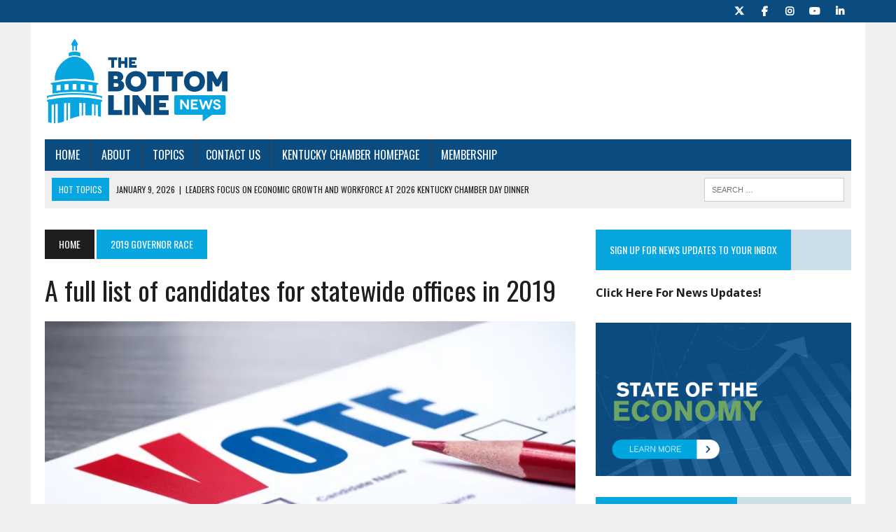

--- FILE ---
content_type: text/html; charset=UTF-8
request_url: https://kychamberbottomline.com/2019/01/29/a-full-list-of-candidates-for-statewide-offices-in-2019/
body_size: 21146
content:
<!DOCTYPE html>
<html class="no-js" lang="en-US">
<head>
<meta charset="UTF-8">
<meta name="viewport" content="width=device-width, initial-scale=1.0">
<link rel="profile" href="http://gmpg.org/xfn/11" />
<link rel="pingback" href="https://kychamberbottomline.com/xmlrpc.php" />
<meta name='robots' content='index, follow, max-image-preview:large, max-snippet:-1, max-video-preview:-1' />

	<!-- This site is optimized with the Yoast SEO plugin v26.7 - https://yoast.com/wordpress/plugins/seo/ -->
	<title>A full list of candidates for statewide offices in 2019 - The Bottom Line</title>
	<link rel="canonical" href="http://kychamberbottomline.com/2019/01/29/a-full-list-of-candidates-for-statewide-offices-in-2019/" />
	<meta property="og:locale" content="en_US" />
	<meta property="og:type" content="article" />
	<meta property="og:title" content="A full list of candidates for statewide offices in 2019 - The Bottom Line" />
	<meta property="og:description" content="The filing deadline to run for statewide office closed Tuesday at 4 pm ET. Below is a list of candidates in each race for the..." />
	<meta property="og:url" content="http://kychamberbottomline.com/2019/01/29/a-full-list-of-candidates-for-statewide-offices-in-2019/" />
	<meta property="og:site_name" content="The Bottom Line" />
	<meta property="article:publisher" content="https://www.facebook.com/KyChamberBottomLine" />
	<meta property="article:published_time" content="2019-01-29T21:08:02+00:00" />
	<meta property="article:modified_time" content="2019-01-31T14:48:37+00:00" />
	<meta property="og:image" content="http://kychamberbottomline.com/wp-content/uploads/2018/05/ThinkstockPhotos-488536262-1024x678.jpg" />
	<meta property="og:image:width" content="1024" />
	<meta property="og:image:height" content="678" />
	<meta property="og:image:type" content="image/jpeg" />
	<meta name="author" content="Jacqueline Pitts" />
	<meta name="twitter:card" content="summary_large_image" />
	<meta name="twitter:creator" content="@jacquelinepitts" />
	<meta name="twitter:site" content="@KyChamber" />
	<meta name="twitter:label1" content="Written by" />
	<meta name="twitter:data1" content="Jacqueline Pitts" />
	<meta name="twitter:label2" content="Est. reading time" />
	<meta name="twitter:data2" content="2 minutes" />
	<script type="application/ld+json" class="yoast-schema-graph">{"@context":"https://schema.org","@graph":[{"@type":"Article","@id":"http://kychamberbottomline.com/2019/01/29/a-full-list-of-candidates-for-statewide-offices-in-2019/#article","isPartOf":{"@id":"http://kychamberbottomline.com/2019/01/29/a-full-list-of-candidates-for-statewide-offices-in-2019/"},"author":{"name":"Jacqueline Pitts","@id":"https://kychamberbottomline.com/#/schema/person/e4820e27d006148f21d4aeb00f07552a"},"headline":"A full list of candidates for statewide offices in 2019","datePublished":"2019-01-29T21:08:02+00:00","dateModified":"2019-01-31T14:48:37+00:00","mainEntityOfPage":{"@id":"http://kychamberbottomline.com/2019/01/29/a-full-list-of-candidates-for-statewide-offices-in-2019/"},"wordCount":462,"commentCount":0,"publisher":{"@id":"https://kychamberbottomline.com/#organization"},"image":{"@id":"http://kychamberbottomline.com/2019/01/29/a-full-list-of-candidates-for-statewide-offices-in-2019/#primaryimage"},"thumbnailUrl":"https://i0.wp.com/kychamberbottomline.com/wp-content/uploads/2018/05/ThinkstockPhotos-488536262.jpg?fit=4928%2C3264&ssl=1","articleSection":["2019 Governor Race","Elections"],"inLanguage":"en-US","potentialAction":[{"@type":"CommentAction","name":"Comment","target":["http://kychamberbottomline.com/2019/01/29/a-full-list-of-candidates-for-statewide-offices-in-2019/#respond"]}]},{"@type":"WebPage","@id":"http://kychamberbottomline.com/2019/01/29/a-full-list-of-candidates-for-statewide-offices-in-2019/","url":"http://kychamberbottomline.com/2019/01/29/a-full-list-of-candidates-for-statewide-offices-in-2019/","name":"A full list of candidates for statewide offices in 2019 - The Bottom Line","isPartOf":{"@id":"https://kychamberbottomline.com/#website"},"primaryImageOfPage":{"@id":"http://kychamberbottomline.com/2019/01/29/a-full-list-of-candidates-for-statewide-offices-in-2019/#primaryimage"},"image":{"@id":"http://kychamberbottomline.com/2019/01/29/a-full-list-of-candidates-for-statewide-offices-in-2019/#primaryimage"},"thumbnailUrl":"https://i0.wp.com/kychamberbottomline.com/wp-content/uploads/2018/05/ThinkstockPhotos-488536262.jpg?fit=4928%2C3264&ssl=1","datePublished":"2019-01-29T21:08:02+00:00","dateModified":"2019-01-31T14:48:37+00:00","breadcrumb":{"@id":"http://kychamberbottomline.com/2019/01/29/a-full-list-of-candidates-for-statewide-offices-in-2019/#breadcrumb"},"inLanguage":"en-US","potentialAction":[{"@type":"ReadAction","target":["http://kychamberbottomline.com/2019/01/29/a-full-list-of-candidates-for-statewide-offices-in-2019/"]}]},{"@type":"ImageObject","inLanguage":"en-US","@id":"http://kychamberbottomline.com/2019/01/29/a-full-list-of-candidates-for-statewide-offices-in-2019/#primaryimage","url":"https://i0.wp.com/kychamberbottomline.com/wp-content/uploads/2018/05/ThinkstockPhotos-488536262.jpg?fit=4928%2C3264&ssl=1","contentUrl":"https://i0.wp.com/kychamberbottomline.com/wp-content/uploads/2018/05/ThinkstockPhotos-488536262.jpg?fit=4928%2C3264&ssl=1","width":4928,"height":3264,"caption":"Close-up of a voting ballot with a red pencil"},{"@type":"BreadcrumbList","@id":"http://kychamberbottomline.com/2019/01/29/a-full-list-of-candidates-for-statewide-offices-in-2019/#breadcrumb","itemListElement":[{"@type":"ListItem","position":1,"name":"Home","item":"https://kychamberbottomline.com/"},{"@type":"ListItem","position":2,"name":"A full list of candidates for statewide offices in 2019"}]},{"@type":"WebSite","@id":"https://kychamberbottomline.com/#website","url":"https://kychamberbottomline.com/","name":"The Bottom Line","description":"Kentucky Political News","publisher":{"@id":"https://kychamberbottomline.com/#organization"},"potentialAction":[{"@type":"SearchAction","target":{"@type":"EntryPoint","urlTemplate":"https://kychamberbottomline.com/?s={search_term_string}"},"query-input":{"@type":"PropertyValueSpecification","valueRequired":true,"valueName":"search_term_string"}}],"inLanguage":"en-US"},{"@type":"Organization","@id":"https://kychamberbottomline.com/#organization","name":"The Bottom Line","url":"https://kychamberbottomline.com/","logo":{"@type":"ImageObject","inLanguage":"en-US","@id":"https://kychamberbottomline.com/#/schema/logo/image/","url":"https://i0.wp.com/kychamberbottomline.com/wp-content/uploads/2017/08/BL-Circle-Logo.jpg?fit=597%2C586&ssl=1","contentUrl":"https://i0.wp.com/kychamberbottomline.com/wp-content/uploads/2017/08/BL-Circle-Logo.jpg?fit=597%2C586&ssl=1","width":597,"height":586,"caption":"The Bottom Line"},"image":{"@id":"https://kychamberbottomline.com/#/schema/logo/image/"},"sameAs":["https://www.facebook.com/KyChamberBottomLine","https://x.com/KyChamber","https://www.youtube.com/user/kychamber"]},{"@type":"Person","@id":"https://kychamberbottomline.com/#/schema/person/e4820e27d006148f21d4aeb00f07552a","name":"Jacqueline Pitts","image":{"@type":"ImageObject","inLanguage":"en-US","@id":"https://kychamberbottomline.com/#/schema/person/image/","url":"https://secure.gravatar.com/avatar/a8052086eec3f3ac7abf99888229fc5a0adddc58674e63cb8f4ac870bca95a3e?s=96&d=identicon&r=g","contentUrl":"https://secure.gravatar.com/avatar/a8052086eec3f3ac7abf99888229fc5a0adddc58674e63cb8f4ac870bca95a3e?s=96&d=identicon&r=g","caption":"Jacqueline Pitts"},"description":"Follow on Twitter @JacquelinePitts","sameAs":["https://x.com/jacquelinepitts"],"url":"https://kychamberbottomline.com/author/jacquelinepitts735/"}]}</script>
	<!-- / Yoast SEO plugin. -->


<link rel='dns-prefetch' href='//secure.gravatar.com' />
<link rel='dns-prefetch' href='//stats.wp.com' />
<link rel='dns-prefetch' href='//fonts-api.wp.com' />
<link rel='dns-prefetch' href='//widgets.wp.com' />
<link rel='dns-prefetch' href='//s0.wp.com' />
<link rel='dns-prefetch' href='//0.gravatar.com' />
<link rel='dns-prefetch' href='//1.gravatar.com' />
<link rel='dns-prefetch' href='//2.gravatar.com' />
<link rel='dns-prefetch' href='//jetpack.wordpress.com' />
<link rel='dns-prefetch' href='//public-api.wordpress.com' />
<link rel='preconnect' href='//i0.wp.com' />
<link rel='preconnect' href='//c0.wp.com' />
<link rel="alternate" type="application/rss+xml" title="The Bottom Line &raquo; Feed" href="https://kychamberbottomline.com/feed/" />
<link rel="alternate" type="application/rss+xml" title="The Bottom Line &raquo; Comments Feed" href="https://kychamberbottomline.com/comments/feed/" />
<link rel="alternate" type="application/rss+xml" title="The Bottom Line &raquo; A full list of candidates for statewide offices in 2019 Comments Feed" href="https://kychamberbottomline.com/2019/01/29/a-full-list-of-candidates-for-statewide-offices-in-2019/feed/" />
<link rel="alternate" title="oEmbed (JSON)" type="application/json+oembed" href="https://kychamberbottomline.com/wp-json/oembed/1.0/embed?url=https%3A%2F%2Fkychamberbottomline.com%2F2019%2F01%2F29%2Fa-full-list-of-candidates-for-statewide-offices-in-2019%2F" />
<link rel="alternate" title="oEmbed (XML)" type="text/xml+oembed" href="https://kychamberbottomline.com/wp-json/oembed/1.0/embed?url=https%3A%2F%2Fkychamberbottomline.com%2F2019%2F01%2F29%2Fa-full-list-of-candidates-for-statewide-offices-in-2019%2F&#038;format=xml" />
		<!-- This site uses the Google Analytics by MonsterInsights plugin v9.11.1 - Using Analytics tracking - https://www.monsterinsights.com/ -->
		<!-- Note: MonsterInsights is not currently configured on this site. The site owner needs to authenticate with Google Analytics in the MonsterInsights settings panel. -->
					<!-- No tracking code set -->
				<!-- / Google Analytics by MonsterInsights -->
		<style id='wp-img-auto-sizes-contain-inline-css' type='text/css'>
img:is([sizes=auto i],[sizes^="auto," i]){contain-intrinsic-size:3000px 1500px}
/*# sourceURL=wp-img-auto-sizes-contain-inline-css */
</style>
<style id='wp-emoji-styles-inline-css' type='text/css'>

	img.wp-smiley, img.emoji {
		display: inline !important;
		border: none !important;
		box-shadow: none !important;
		height: 1em !important;
		width: 1em !important;
		margin: 0 0.07em !important;
		vertical-align: -0.1em !important;
		background: none !important;
		padding: 0 !important;
	}
/*# sourceURL=wp-emoji-styles-inline-css */
</style>
<style id='wp-block-library-inline-css' type='text/css'>
:root{--wp-block-synced-color:#7a00df;--wp-block-synced-color--rgb:122,0,223;--wp-bound-block-color:var(--wp-block-synced-color);--wp-editor-canvas-background:#ddd;--wp-admin-theme-color:#007cba;--wp-admin-theme-color--rgb:0,124,186;--wp-admin-theme-color-darker-10:#006ba1;--wp-admin-theme-color-darker-10--rgb:0,107,160.5;--wp-admin-theme-color-darker-20:#005a87;--wp-admin-theme-color-darker-20--rgb:0,90,135;--wp-admin-border-width-focus:2px}@media (min-resolution:192dpi){:root{--wp-admin-border-width-focus:1.5px}}.wp-element-button{cursor:pointer}:root .has-very-light-gray-background-color{background-color:#eee}:root .has-very-dark-gray-background-color{background-color:#313131}:root .has-very-light-gray-color{color:#eee}:root .has-very-dark-gray-color{color:#313131}:root .has-vivid-green-cyan-to-vivid-cyan-blue-gradient-background{background:linear-gradient(135deg,#00d084,#0693e3)}:root .has-purple-crush-gradient-background{background:linear-gradient(135deg,#34e2e4,#4721fb 50%,#ab1dfe)}:root .has-hazy-dawn-gradient-background{background:linear-gradient(135deg,#faaca8,#dad0ec)}:root .has-subdued-olive-gradient-background{background:linear-gradient(135deg,#fafae1,#67a671)}:root .has-atomic-cream-gradient-background{background:linear-gradient(135deg,#fdd79a,#004a59)}:root .has-nightshade-gradient-background{background:linear-gradient(135deg,#330968,#31cdcf)}:root .has-midnight-gradient-background{background:linear-gradient(135deg,#020381,#2874fc)}:root{--wp--preset--font-size--normal:16px;--wp--preset--font-size--huge:42px}.has-regular-font-size{font-size:1em}.has-larger-font-size{font-size:2.625em}.has-normal-font-size{font-size:var(--wp--preset--font-size--normal)}.has-huge-font-size{font-size:var(--wp--preset--font-size--huge)}.has-text-align-center{text-align:center}.has-text-align-left{text-align:left}.has-text-align-right{text-align:right}.has-fit-text{white-space:nowrap!important}#end-resizable-editor-section{display:none}.aligncenter{clear:both}.items-justified-left{justify-content:flex-start}.items-justified-center{justify-content:center}.items-justified-right{justify-content:flex-end}.items-justified-space-between{justify-content:space-between}.screen-reader-text{border:0;clip-path:inset(50%);height:1px;margin:-1px;overflow:hidden;padding:0;position:absolute;width:1px;word-wrap:normal!important}.screen-reader-text:focus{background-color:#ddd;clip-path:none;color:#444;display:block;font-size:1em;height:auto;left:5px;line-height:normal;padding:15px 23px 14px;text-decoration:none;top:5px;width:auto;z-index:100000}html :where(.has-border-color){border-style:solid}html :where([style*=border-top-color]){border-top-style:solid}html :where([style*=border-right-color]){border-right-style:solid}html :where([style*=border-bottom-color]){border-bottom-style:solid}html :where([style*=border-left-color]){border-left-style:solid}html :where([style*=border-width]){border-style:solid}html :where([style*=border-top-width]){border-top-style:solid}html :where([style*=border-right-width]){border-right-style:solid}html :where([style*=border-bottom-width]){border-bottom-style:solid}html :where([style*=border-left-width]){border-left-style:solid}html :where(img[class*=wp-image-]){height:auto;max-width:100%}:where(figure){margin:0 0 1em}html :where(.is-position-sticky){--wp-admin--admin-bar--position-offset:var(--wp-admin--admin-bar--height,0px)}@media screen and (max-width:600px){html :where(.is-position-sticky){--wp-admin--admin-bar--position-offset:0px}}
.has-text-align-justify{text-align:justify;}

/*# sourceURL=wp-block-library-inline-css */
</style><link rel='stylesheet' id='wp-block-heading-css' href='https://c0.wp.com/c/6.9/wp-includes/blocks/heading/style.min.css' type='text/css' media='all' />
<link rel='stylesheet' id='wp-block-group-css' href='https://c0.wp.com/c/6.9/wp-includes/blocks/group/style.min.css' type='text/css' media='all' />
<link rel='stylesheet' id='wp-block-paragraph-css' href='https://c0.wp.com/c/6.9/wp-includes/blocks/paragraph/style.min.css' type='text/css' media='all' />
<style id='global-styles-inline-css' type='text/css'>
:root{--wp--preset--aspect-ratio--square: 1;--wp--preset--aspect-ratio--4-3: 4/3;--wp--preset--aspect-ratio--3-4: 3/4;--wp--preset--aspect-ratio--3-2: 3/2;--wp--preset--aspect-ratio--2-3: 2/3;--wp--preset--aspect-ratio--16-9: 16/9;--wp--preset--aspect-ratio--9-16: 9/16;--wp--preset--color--black: #000000;--wp--preset--color--cyan-bluish-gray: #abb8c3;--wp--preset--color--white: #ffffff;--wp--preset--color--pale-pink: #f78da7;--wp--preset--color--vivid-red: #cf2e2e;--wp--preset--color--luminous-vivid-orange: #ff6900;--wp--preset--color--luminous-vivid-amber: #fcb900;--wp--preset--color--light-green-cyan: #7bdcb5;--wp--preset--color--vivid-green-cyan: #00d084;--wp--preset--color--pale-cyan-blue: #8ed1fc;--wp--preset--color--vivid-cyan-blue: #0693e3;--wp--preset--color--vivid-purple: #9b51e0;--wp--preset--gradient--vivid-cyan-blue-to-vivid-purple: linear-gradient(135deg,rgb(6,147,227) 0%,rgb(155,81,224) 100%);--wp--preset--gradient--light-green-cyan-to-vivid-green-cyan: linear-gradient(135deg,rgb(122,220,180) 0%,rgb(0,208,130) 100%);--wp--preset--gradient--luminous-vivid-amber-to-luminous-vivid-orange: linear-gradient(135deg,rgb(252,185,0) 0%,rgb(255,105,0) 100%);--wp--preset--gradient--luminous-vivid-orange-to-vivid-red: linear-gradient(135deg,rgb(255,105,0) 0%,rgb(207,46,46) 100%);--wp--preset--gradient--very-light-gray-to-cyan-bluish-gray: linear-gradient(135deg,rgb(238,238,238) 0%,rgb(169,184,195) 100%);--wp--preset--gradient--cool-to-warm-spectrum: linear-gradient(135deg,rgb(74,234,220) 0%,rgb(151,120,209) 20%,rgb(207,42,186) 40%,rgb(238,44,130) 60%,rgb(251,105,98) 80%,rgb(254,248,76) 100%);--wp--preset--gradient--blush-light-purple: linear-gradient(135deg,rgb(255,206,236) 0%,rgb(152,150,240) 100%);--wp--preset--gradient--blush-bordeaux: linear-gradient(135deg,rgb(254,205,165) 0%,rgb(254,45,45) 50%,rgb(107,0,62) 100%);--wp--preset--gradient--luminous-dusk: linear-gradient(135deg,rgb(255,203,112) 0%,rgb(199,81,192) 50%,rgb(65,88,208) 100%);--wp--preset--gradient--pale-ocean: linear-gradient(135deg,rgb(255,245,203) 0%,rgb(182,227,212) 50%,rgb(51,167,181) 100%);--wp--preset--gradient--electric-grass: linear-gradient(135deg,rgb(202,248,128) 0%,rgb(113,206,126) 100%);--wp--preset--gradient--midnight: linear-gradient(135deg,rgb(2,3,129) 0%,rgb(40,116,252) 100%);--wp--preset--font-size--small: 13px;--wp--preset--font-size--medium: 20px;--wp--preset--font-size--large: 36px;--wp--preset--font-size--x-large: 42px;--wp--preset--font-family--albert-sans: 'Albert Sans', sans-serif;--wp--preset--font-family--alegreya: Alegreya, serif;--wp--preset--font-family--arvo: Arvo, serif;--wp--preset--font-family--bodoni-moda: 'Bodoni Moda', serif;--wp--preset--font-family--bricolage-grotesque: 'Bricolage Grotesque', sans-serif;--wp--preset--font-family--cabin: Cabin, sans-serif;--wp--preset--font-family--chivo: Chivo, sans-serif;--wp--preset--font-family--commissioner: Commissioner, sans-serif;--wp--preset--font-family--cormorant: Cormorant, serif;--wp--preset--font-family--courier-prime: 'Courier Prime', monospace;--wp--preset--font-family--crimson-pro: 'Crimson Pro', serif;--wp--preset--font-family--dm-mono: 'DM Mono', monospace;--wp--preset--font-family--dm-sans: 'DM Sans', sans-serif;--wp--preset--font-family--dm-serif-display: 'DM Serif Display', serif;--wp--preset--font-family--domine: Domine, serif;--wp--preset--font-family--eb-garamond: 'EB Garamond', serif;--wp--preset--font-family--epilogue: Epilogue, sans-serif;--wp--preset--font-family--fahkwang: Fahkwang, sans-serif;--wp--preset--font-family--figtree: Figtree, sans-serif;--wp--preset--font-family--fira-sans: 'Fira Sans', sans-serif;--wp--preset--font-family--fjalla-one: 'Fjalla One', sans-serif;--wp--preset--font-family--fraunces: Fraunces, serif;--wp--preset--font-family--gabarito: Gabarito, system-ui;--wp--preset--font-family--ibm-plex-mono: 'IBM Plex Mono', monospace;--wp--preset--font-family--ibm-plex-sans: 'IBM Plex Sans', sans-serif;--wp--preset--font-family--ibarra-real-nova: 'Ibarra Real Nova', serif;--wp--preset--font-family--instrument-serif: 'Instrument Serif', serif;--wp--preset--font-family--inter: Inter, sans-serif;--wp--preset--font-family--josefin-sans: 'Josefin Sans', sans-serif;--wp--preset--font-family--jost: Jost, sans-serif;--wp--preset--font-family--libre-baskerville: 'Libre Baskerville', serif;--wp--preset--font-family--libre-franklin: 'Libre Franklin', sans-serif;--wp--preset--font-family--literata: Literata, serif;--wp--preset--font-family--lora: Lora, serif;--wp--preset--font-family--merriweather: Merriweather, serif;--wp--preset--font-family--montserrat: Montserrat, sans-serif;--wp--preset--font-family--newsreader: Newsreader, serif;--wp--preset--font-family--noto-sans-mono: 'Noto Sans Mono', sans-serif;--wp--preset--font-family--nunito: Nunito, sans-serif;--wp--preset--font-family--open-sans: 'Open Sans', sans-serif;--wp--preset--font-family--overpass: Overpass, sans-serif;--wp--preset--font-family--pt-serif: 'PT Serif', serif;--wp--preset--font-family--petrona: Petrona, serif;--wp--preset--font-family--piazzolla: Piazzolla, serif;--wp--preset--font-family--playfair-display: 'Playfair Display', serif;--wp--preset--font-family--plus-jakarta-sans: 'Plus Jakarta Sans', sans-serif;--wp--preset--font-family--poppins: Poppins, sans-serif;--wp--preset--font-family--raleway: Raleway, sans-serif;--wp--preset--font-family--roboto: Roboto, sans-serif;--wp--preset--font-family--roboto-slab: 'Roboto Slab', serif;--wp--preset--font-family--rubik: Rubik, sans-serif;--wp--preset--font-family--rufina: Rufina, serif;--wp--preset--font-family--sora: Sora, sans-serif;--wp--preset--font-family--source-sans-3: 'Source Sans 3', sans-serif;--wp--preset--font-family--source-serif-4: 'Source Serif 4', serif;--wp--preset--font-family--space-mono: 'Space Mono', monospace;--wp--preset--font-family--syne: Syne, sans-serif;--wp--preset--font-family--texturina: Texturina, serif;--wp--preset--font-family--urbanist: Urbanist, sans-serif;--wp--preset--font-family--work-sans: 'Work Sans', sans-serif;--wp--preset--spacing--20: 0.44rem;--wp--preset--spacing--30: 0.67rem;--wp--preset--spacing--40: 1rem;--wp--preset--spacing--50: 1.5rem;--wp--preset--spacing--60: 2.25rem;--wp--preset--spacing--70: 3.38rem;--wp--preset--spacing--80: 5.06rem;--wp--preset--shadow--natural: 6px 6px 9px rgba(0, 0, 0, 0.2);--wp--preset--shadow--deep: 12px 12px 50px rgba(0, 0, 0, 0.4);--wp--preset--shadow--sharp: 6px 6px 0px rgba(0, 0, 0, 0.2);--wp--preset--shadow--outlined: 6px 6px 0px -3px rgb(255, 255, 255), 6px 6px rgb(0, 0, 0);--wp--preset--shadow--crisp: 6px 6px 0px rgb(0, 0, 0);}:where(.is-layout-flex){gap: 0.5em;}:where(.is-layout-grid){gap: 0.5em;}body .is-layout-flex{display: flex;}.is-layout-flex{flex-wrap: wrap;align-items: center;}.is-layout-flex > :is(*, div){margin: 0;}body .is-layout-grid{display: grid;}.is-layout-grid > :is(*, div){margin: 0;}:where(.wp-block-columns.is-layout-flex){gap: 2em;}:where(.wp-block-columns.is-layout-grid){gap: 2em;}:where(.wp-block-post-template.is-layout-flex){gap: 1.25em;}:where(.wp-block-post-template.is-layout-grid){gap: 1.25em;}.has-black-color{color: var(--wp--preset--color--black) !important;}.has-cyan-bluish-gray-color{color: var(--wp--preset--color--cyan-bluish-gray) !important;}.has-white-color{color: var(--wp--preset--color--white) !important;}.has-pale-pink-color{color: var(--wp--preset--color--pale-pink) !important;}.has-vivid-red-color{color: var(--wp--preset--color--vivid-red) !important;}.has-luminous-vivid-orange-color{color: var(--wp--preset--color--luminous-vivid-orange) !important;}.has-luminous-vivid-amber-color{color: var(--wp--preset--color--luminous-vivid-amber) !important;}.has-light-green-cyan-color{color: var(--wp--preset--color--light-green-cyan) !important;}.has-vivid-green-cyan-color{color: var(--wp--preset--color--vivid-green-cyan) !important;}.has-pale-cyan-blue-color{color: var(--wp--preset--color--pale-cyan-blue) !important;}.has-vivid-cyan-blue-color{color: var(--wp--preset--color--vivid-cyan-blue) !important;}.has-vivid-purple-color{color: var(--wp--preset--color--vivid-purple) !important;}.has-black-background-color{background-color: var(--wp--preset--color--black) !important;}.has-cyan-bluish-gray-background-color{background-color: var(--wp--preset--color--cyan-bluish-gray) !important;}.has-white-background-color{background-color: var(--wp--preset--color--white) !important;}.has-pale-pink-background-color{background-color: var(--wp--preset--color--pale-pink) !important;}.has-vivid-red-background-color{background-color: var(--wp--preset--color--vivid-red) !important;}.has-luminous-vivid-orange-background-color{background-color: var(--wp--preset--color--luminous-vivid-orange) !important;}.has-luminous-vivid-amber-background-color{background-color: var(--wp--preset--color--luminous-vivid-amber) !important;}.has-light-green-cyan-background-color{background-color: var(--wp--preset--color--light-green-cyan) !important;}.has-vivid-green-cyan-background-color{background-color: var(--wp--preset--color--vivid-green-cyan) !important;}.has-pale-cyan-blue-background-color{background-color: var(--wp--preset--color--pale-cyan-blue) !important;}.has-vivid-cyan-blue-background-color{background-color: var(--wp--preset--color--vivid-cyan-blue) !important;}.has-vivid-purple-background-color{background-color: var(--wp--preset--color--vivid-purple) !important;}.has-black-border-color{border-color: var(--wp--preset--color--black) !important;}.has-cyan-bluish-gray-border-color{border-color: var(--wp--preset--color--cyan-bluish-gray) !important;}.has-white-border-color{border-color: var(--wp--preset--color--white) !important;}.has-pale-pink-border-color{border-color: var(--wp--preset--color--pale-pink) !important;}.has-vivid-red-border-color{border-color: var(--wp--preset--color--vivid-red) !important;}.has-luminous-vivid-orange-border-color{border-color: var(--wp--preset--color--luminous-vivid-orange) !important;}.has-luminous-vivid-amber-border-color{border-color: var(--wp--preset--color--luminous-vivid-amber) !important;}.has-light-green-cyan-border-color{border-color: var(--wp--preset--color--light-green-cyan) !important;}.has-vivid-green-cyan-border-color{border-color: var(--wp--preset--color--vivid-green-cyan) !important;}.has-pale-cyan-blue-border-color{border-color: var(--wp--preset--color--pale-cyan-blue) !important;}.has-vivid-cyan-blue-border-color{border-color: var(--wp--preset--color--vivid-cyan-blue) !important;}.has-vivid-purple-border-color{border-color: var(--wp--preset--color--vivid-purple) !important;}.has-vivid-cyan-blue-to-vivid-purple-gradient-background{background: var(--wp--preset--gradient--vivid-cyan-blue-to-vivid-purple) !important;}.has-light-green-cyan-to-vivid-green-cyan-gradient-background{background: var(--wp--preset--gradient--light-green-cyan-to-vivid-green-cyan) !important;}.has-luminous-vivid-amber-to-luminous-vivid-orange-gradient-background{background: var(--wp--preset--gradient--luminous-vivid-amber-to-luminous-vivid-orange) !important;}.has-luminous-vivid-orange-to-vivid-red-gradient-background{background: var(--wp--preset--gradient--luminous-vivid-orange-to-vivid-red) !important;}.has-very-light-gray-to-cyan-bluish-gray-gradient-background{background: var(--wp--preset--gradient--very-light-gray-to-cyan-bluish-gray) !important;}.has-cool-to-warm-spectrum-gradient-background{background: var(--wp--preset--gradient--cool-to-warm-spectrum) !important;}.has-blush-light-purple-gradient-background{background: var(--wp--preset--gradient--blush-light-purple) !important;}.has-blush-bordeaux-gradient-background{background: var(--wp--preset--gradient--blush-bordeaux) !important;}.has-luminous-dusk-gradient-background{background: var(--wp--preset--gradient--luminous-dusk) !important;}.has-pale-ocean-gradient-background{background: var(--wp--preset--gradient--pale-ocean) !important;}.has-electric-grass-gradient-background{background: var(--wp--preset--gradient--electric-grass) !important;}.has-midnight-gradient-background{background: var(--wp--preset--gradient--midnight) !important;}.has-small-font-size{font-size: var(--wp--preset--font-size--small) !important;}.has-medium-font-size{font-size: var(--wp--preset--font-size--medium) !important;}.has-large-font-size{font-size: var(--wp--preset--font-size--large) !important;}.has-x-large-font-size{font-size: var(--wp--preset--font-size--x-large) !important;}.has-albert-sans-font-family{font-family: var(--wp--preset--font-family--albert-sans) !important;}.has-alegreya-font-family{font-family: var(--wp--preset--font-family--alegreya) !important;}.has-arvo-font-family{font-family: var(--wp--preset--font-family--arvo) !important;}.has-bodoni-moda-font-family{font-family: var(--wp--preset--font-family--bodoni-moda) !important;}.has-bricolage-grotesque-font-family{font-family: var(--wp--preset--font-family--bricolage-grotesque) !important;}.has-cabin-font-family{font-family: var(--wp--preset--font-family--cabin) !important;}.has-chivo-font-family{font-family: var(--wp--preset--font-family--chivo) !important;}.has-commissioner-font-family{font-family: var(--wp--preset--font-family--commissioner) !important;}.has-cormorant-font-family{font-family: var(--wp--preset--font-family--cormorant) !important;}.has-courier-prime-font-family{font-family: var(--wp--preset--font-family--courier-prime) !important;}.has-crimson-pro-font-family{font-family: var(--wp--preset--font-family--crimson-pro) !important;}.has-dm-mono-font-family{font-family: var(--wp--preset--font-family--dm-mono) !important;}.has-dm-sans-font-family{font-family: var(--wp--preset--font-family--dm-sans) !important;}.has-dm-serif-display-font-family{font-family: var(--wp--preset--font-family--dm-serif-display) !important;}.has-domine-font-family{font-family: var(--wp--preset--font-family--domine) !important;}.has-eb-garamond-font-family{font-family: var(--wp--preset--font-family--eb-garamond) !important;}.has-epilogue-font-family{font-family: var(--wp--preset--font-family--epilogue) !important;}.has-fahkwang-font-family{font-family: var(--wp--preset--font-family--fahkwang) !important;}.has-figtree-font-family{font-family: var(--wp--preset--font-family--figtree) !important;}.has-fira-sans-font-family{font-family: var(--wp--preset--font-family--fira-sans) !important;}.has-fjalla-one-font-family{font-family: var(--wp--preset--font-family--fjalla-one) !important;}.has-fraunces-font-family{font-family: var(--wp--preset--font-family--fraunces) !important;}.has-gabarito-font-family{font-family: var(--wp--preset--font-family--gabarito) !important;}.has-ibm-plex-mono-font-family{font-family: var(--wp--preset--font-family--ibm-plex-mono) !important;}.has-ibm-plex-sans-font-family{font-family: var(--wp--preset--font-family--ibm-plex-sans) !important;}.has-ibarra-real-nova-font-family{font-family: var(--wp--preset--font-family--ibarra-real-nova) !important;}.has-instrument-serif-font-family{font-family: var(--wp--preset--font-family--instrument-serif) !important;}.has-inter-font-family{font-family: var(--wp--preset--font-family--inter) !important;}.has-josefin-sans-font-family{font-family: var(--wp--preset--font-family--josefin-sans) !important;}.has-jost-font-family{font-family: var(--wp--preset--font-family--jost) !important;}.has-libre-baskerville-font-family{font-family: var(--wp--preset--font-family--libre-baskerville) !important;}.has-libre-franklin-font-family{font-family: var(--wp--preset--font-family--libre-franklin) !important;}.has-literata-font-family{font-family: var(--wp--preset--font-family--literata) !important;}.has-lora-font-family{font-family: var(--wp--preset--font-family--lora) !important;}.has-merriweather-font-family{font-family: var(--wp--preset--font-family--merriweather) !important;}.has-montserrat-font-family{font-family: var(--wp--preset--font-family--montserrat) !important;}.has-newsreader-font-family{font-family: var(--wp--preset--font-family--newsreader) !important;}.has-noto-sans-mono-font-family{font-family: var(--wp--preset--font-family--noto-sans-mono) !important;}.has-nunito-font-family{font-family: var(--wp--preset--font-family--nunito) !important;}.has-open-sans-font-family{font-family: var(--wp--preset--font-family--open-sans) !important;}.has-overpass-font-family{font-family: var(--wp--preset--font-family--overpass) !important;}.has-pt-serif-font-family{font-family: var(--wp--preset--font-family--pt-serif) !important;}.has-petrona-font-family{font-family: var(--wp--preset--font-family--petrona) !important;}.has-piazzolla-font-family{font-family: var(--wp--preset--font-family--piazzolla) !important;}.has-playfair-display-font-family{font-family: var(--wp--preset--font-family--playfair-display) !important;}.has-plus-jakarta-sans-font-family{font-family: var(--wp--preset--font-family--plus-jakarta-sans) !important;}.has-poppins-font-family{font-family: var(--wp--preset--font-family--poppins) !important;}.has-raleway-font-family{font-family: var(--wp--preset--font-family--raleway) !important;}.has-roboto-font-family{font-family: var(--wp--preset--font-family--roboto) !important;}.has-roboto-slab-font-family{font-family: var(--wp--preset--font-family--roboto-slab) !important;}.has-rubik-font-family{font-family: var(--wp--preset--font-family--rubik) !important;}.has-rufina-font-family{font-family: var(--wp--preset--font-family--rufina) !important;}.has-sora-font-family{font-family: var(--wp--preset--font-family--sora) !important;}.has-source-sans-3-font-family{font-family: var(--wp--preset--font-family--source-sans-3) !important;}.has-source-serif-4-font-family{font-family: var(--wp--preset--font-family--source-serif-4) !important;}.has-space-mono-font-family{font-family: var(--wp--preset--font-family--space-mono) !important;}.has-syne-font-family{font-family: var(--wp--preset--font-family--syne) !important;}.has-texturina-font-family{font-family: var(--wp--preset--font-family--texturina) !important;}.has-urbanist-font-family{font-family: var(--wp--preset--font-family--urbanist) !important;}.has-work-sans-font-family{font-family: var(--wp--preset--font-family--work-sans) !important;}
/*# sourceURL=global-styles-inline-css */
</style>

<style id='classic-theme-styles-inline-css' type='text/css'>
/*! This file is auto-generated */
.wp-block-button__link{color:#fff;background-color:#32373c;border-radius:9999px;box-shadow:none;text-decoration:none;padding:calc(.667em + 2px) calc(1.333em + 2px);font-size:1.125em}.wp-block-file__button{background:#32373c;color:#fff;text-decoration:none}
/*# sourceURL=/wp-includes/css/classic-themes.min.css */
</style>
<link rel='stylesheet' id='wpcom-text-widget-styles-css' href='https://kychamberbottomline.com/wp-content/mu-plugins/wpcomsh/vendor/automattic/text-media-widget-styles/css/widget-text.css?ver=20170607' type='text/css' media='all' />
<link rel='stylesheet' id='mh-style-css' href='https://kychamberbottomline.com/wp-content/themes/mh-newsdesk/style.css?ver=2.2.0' type='text/css' media='all' />
<link rel='stylesheet' id='mh-font-awesome-css' href='https://kychamberbottomline.com/wp-content/themes/mh-newsdesk/includes/font-awesome.min.css' type='text/css' media='all' />
<link rel='stylesheet' id='mh-google-fonts-css' href='https://fonts-api.wp.com/css?family=Open+Sans:300,400,400italic,600,700%7cOswald:300,400,400italic,600,700' type='text/css' media='all' />
<link rel='stylesheet' id='jetpack_likes-css' href='https://kychamberbottomline.com/wp-content/plugins/jetpack/modules/likes/style.css?ver=15.5-a.1' type='text/css' media='all' />
<link rel='stylesheet' id='subscription-modal-css-css' href='https://kychamberbottomline.com/wp-content/plugins/jetpack/modules/comments/subscription-modal-on-comment/subscription-modal.css?ver=15.5-a.1' type='text/css' media='all' />
<style id='jetpack-global-styles-frontend-style-inline-css' type='text/css'>
:root { --font-headings: unset; --font-base: unset; --font-headings-default: -apple-system,BlinkMacSystemFont,"Segoe UI",Roboto,Oxygen-Sans,Ubuntu,Cantarell,"Helvetica Neue",sans-serif; --font-base-default: -apple-system,BlinkMacSystemFont,"Segoe UI",Roboto,Oxygen-Sans,Ubuntu,Cantarell,"Helvetica Neue",sans-serif;}
/*# sourceURL=jetpack-global-styles-frontend-style-inline-css */
</style>
<link rel='stylesheet' id='sharedaddy-css' href='https://kychamberbottomline.com/wp-content/plugins/jetpack/modules/sharedaddy/sharing.css?ver=15.5-a.1' type='text/css' media='all' />
<link rel='stylesheet' id='social-logos-css' href='https://kychamberbottomline.com/wp-content/plugins/jetpack/_inc/social-logos/social-logos.min.css?ver=15.5-a.1' type='text/css' media='all' />
<script type="text/javascript" id="jetpack-mu-wpcom-settings-js-before">
/* <![CDATA[ */
var JETPACK_MU_WPCOM_SETTINGS = {"assetsUrl":"https://kychamberbottomline.com/wp-content/mu-plugins/wpcomsh/jetpack_vendor/automattic/jetpack-mu-wpcom/src/build/"};
//# sourceURL=jetpack-mu-wpcom-settings-js-before
/* ]]> */
</script>
<script type="text/javascript" src="https://c0.wp.com/c/6.9/wp-includes/js/jquery/jquery.min.js" id="jquery-core-js"></script>
<script type="text/javascript" src="https://c0.wp.com/c/6.9/wp-includes/js/jquery/jquery-migrate.min.js" id="jquery-migrate-js"></script>
<script type="text/javascript" src="https://kychamberbottomline.com/wp-content/themes/mh-newsdesk/js/scripts.js?ver=6.9" id="mh-scripts-js"></script>
<link rel="https://api.w.org/" href="https://kychamberbottomline.com/wp-json/" /><link rel="alternate" title="JSON" type="application/json" href="https://kychamberbottomline.com/wp-json/wp/v2/posts/8295" /><link rel="EditURI" type="application/rsd+xml" title="RSD" href="https://kychamberbottomline.com/xmlrpc.php?rsd" />

<link rel='shortlink' href='https://wp.me/p6rVhg-29N' />
<meta name="google-site-verification" content="2EzFI24cIIDvwPRlxtsQ7Z_kCpxtCTovQaJO8nZgwLQ" />
<script>
//-------------------------------------------------------
var z_account = "70CFCFD0-0704-464E-AA4C-95A3EE537D95";
var z_collector = "KYCHAMBER.informz.net";
var z_cookieDomain = ".kychamberbottomline.com";
//-------------------------------------------------------
(function (e, o, n, r, t, a, s) { e[t] || (e.GlobalSnowplowNamespace = e.GlobalSnowplowNamespace || [], e.GlobalSnowplowNamespace.push(t), e[t] = function () { (e[t].q = e[t].q || []).push(arguments) }, e[t].q = e[t].q || [], a = o.createElement(n), s = o.getElementsByTagName(n)[0], a.async = 1, a.src = r, s.parentNode.insertBefore(a, s)) }(window, document, "script", "https://cdn.informz.net/web_trk/sp.js", "informz_trk")), informz_trk("newTracker", "infz", z_collector + "/web_trk/collector/", { appId: z_account, cookieDomain: z_cookieDomain }), informz_trk("setUserIdFromLocation", "_zs"), informz_trk("enableActivityTracking", 30, 15); informz_trk("trackPageView", null);
</script>	<style>img#wpstats{display:none}</style>
			<style type="text/css">
    	    		.social-nav a:hover, .logo-title, .entry-content a, a:hover, .entry-meta .entry-meta-author, .entry-meta a, .comment-info, blockquote, .pagination a:hover .pagelink { color: #08a6e0; }
			.main-nav li:hover, .slicknav_menu, .ticker-title, .breadcrumb a, .breadcrumb .bc-text, .button span, .widget-title span, input[type=submit], table th, .comment-section-title .comment-count, #cancel-comment-reply-link:hover, .pagination .current, .pagination .pagelink { background: #08a6e0; }
			blockquote, input[type=text]:hover, input[type=email]:hover, input[type=tel]:hover, input[type=url]:hover, textarea:hover { border-color: #08a6e0; }
    	    	    				.main-nav, .main-nav ul li:hover > ul, .mh-footer { background: #0a4c80; }
    	    				.header-top, .header-nav ul li:hover > ul, .footer-ad-wrap, .footer-1, .footer-2, .footer-3, .footer-bottom { background: #0a4c80; }
			.social-nav a { color: #0a4c80; }
    	    				.footer-widgets .widget-title { background: #0a4c80; }
    	    		</style>
    <!--[if lt IE 9]>
<script src="https://kychamberbottomline.com/wp-content/themes/mh-newsdesk/js/css3-mediaqueries.js"></script>
<![endif]-->
<style type="text/css">
body { font-family: "Open Sans", sans-serif; }
</style>
		<style type="text/css">
			.recentcomments a {
				display: inline !important;
				padding: 0 !important;
				margin: 0 !important;
			}

			table.recentcommentsavatartop img.avatar, table.recentcommentsavatarend img.avatar {
				border: 0;
				margin: 0;
			}

			table.recentcommentsavatartop a, table.recentcommentsavatarend a {
				border: 0 !important;
				background-color: transparent !important;
			}

			td.recentcommentsavatarend, td.recentcommentsavatartop {
				padding: 0 0 1px 0;
				margin: 0;
			}

			td.recentcommentstextend {
				border: none !important;
				padding: 0 0 2px 10px;
			}

			.rtl td.recentcommentstextend {
				padding: 0 10px 2px 0;
			}

			td.recentcommentstexttop {
				border: none;
				padding: 0 0 0 10px;
			}

			.rtl td.recentcommentstexttop {
				padding: 0 10px 0 0;
			}
		</style>
		<link rel="amphtml" href="https://kychamberbottomline.com/2019/01/29/a-full-list-of-candidates-for-statewide-offices-in-2019/amp/"><link rel="icon" href="https://kychamberbottomline.com/wp-content/uploads/2021/06/The-Bottom-Line-App-Favicon-01.svg" sizes="32x32" />
<link rel="icon" href="https://kychamberbottomline.com/wp-content/uploads/2021/06/The-Bottom-Line-App-Favicon-01.svg" sizes="192x192" />
<link rel="apple-touch-icon" href="https://kychamberbottomline.com/wp-content/uploads/2021/06/The-Bottom-Line-App-Favicon-01.svg" />
<meta name="msapplication-TileImage" content="https://kychamberbottomline.com/wp-content/uploads/2021/06/The-Bottom-Line-App-Favicon-01.svg" />
<!-- Jetpack Google Analytics -->
			<script type='text/javascript'>
				var _gaq = _gaq || [];
				_gaq.push(['_setAccount', 'UA-63005687-1']);
_gaq.push(['_trackPageview']);
				(function() {
					var ga = document.createElement('script'); ga.type = 'text/javascript'; ga.async = true;
					ga.src = ('https:' === document.location.protocol ? 'https://ssl' : 'http://www') + '.google-analytics.com/ga.js';
					var s = document.getElementsByTagName('script')[0]; s.parentNode.insertBefore(ga, s);
				})();
			</script>
			<!-- End Jetpack Google Analytics -->
<link rel='stylesheet' id='jetpack-block-subscriptions-css' href='https://kychamberbottomline.com/wp-content/plugins/jetpack/_inc/blocks/subscriptions/view.css?minify=false&#038;ver=15.5-a.1' type='text/css' media='all' />
</head>
<body class="wp-singular post-template-default single single-post postid-8295 single-format-standard wp-theme-mh-newsdesk mh-right-sb mh-loop-layout1" itemscope="itemscope" itemtype="http://schema.org/WebPage">
	<div class="header-top">
		<div class="wrapper-inner clearfix">
										<nav class="social-nav clearfix" itemscope="itemscope" itemtype="http://schema.org/SiteNavigationElement">
					<div class="menu-social-media-container"><ul id="menu-social-media" class="menu"><li id="menu-item-11566" class="menu-item menu-item-type-custom menu-item-object-custom menu-item-11566"><a href="https://twitter.com/kychamber?lang=en"><span class="fa-stack"><i class="fa fa-circle fa-stack-2x"></i><i class="fa fa-mh-social fa-stack-1x"></i></span><span class="screen-reader-text">Twitter</span></a></li>
<li id="menu-item-11567" class="menu-item menu-item-type-custom menu-item-object-custom menu-item-11567"><a href="https://www.facebook.com/KyChamberBottomLine/"><span class="fa-stack"><i class="fa fa-circle fa-stack-2x"></i><i class="fa fa-mh-social fa-stack-1x"></i></span><span class="screen-reader-text">Facebook</span></a></li>
<li id="menu-item-11570" class="menu-item menu-item-type-custom menu-item-object-custom menu-item-11570"><a href="https://www.instagram.com/ky_chamber/?hl=en"><span class="fa-stack"><i class="fa fa-circle fa-stack-2x"></i><i class="fa fa-mh-social fa-stack-1x"></i></span><span class="screen-reader-text">Instagram</span></a></li>
<li id="menu-item-11568" class="menu-item menu-item-type-custom menu-item-object-custom menu-item-11568"><a href="https://www.youtube.com/user/kychamber"><span class="fa-stack"><i class="fa fa-circle fa-stack-2x"></i><i class="fa fa-mh-social fa-stack-1x"></i></span><span class="screen-reader-text">You Tube</span></a></li>
<li id="menu-item-11569" class="menu-item menu-item-type-custom menu-item-object-custom menu-item-11569"><a href="https://www.linkedin.com/company/kentucky-chamber-of-commerce/mycompany/"><span class="fa-stack"><i class="fa fa-circle fa-stack-2x"></i><i class="fa fa-mh-social fa-stack-1x"></i></span><span class="screen-reader-text">Linked In</span></a></li>
</ul></div>				</nav>
					</div>
	</div>
<div id="mh-wrapper">
<header class="mh-header" itemscope="itemscope" itemtype="http://schema.org/WPHeader">
	<div class="header-wrap clearfix">
				<div class="mh-col mh-1-3 header-logo-full">
			<a href="https://kychamberbottomline.com/" title="The Bottom Line" rel="home">
<div class="logo-wrap" role="banner">
<img src="https://kychamberbottomline.com/wp-content/uploads/2021/06/The-Bottom-Line-Logo-V-Stacked-web-001-01.svg" height="127" width="263" alt="The Bottom Line" />
</div>
</a>
		</div>
			</div>
	<div class="header-menu clearfix">
		<nav class="main-nav clearfix" itemscope="itemscope" itemtype="http://schema.org/SiteNavigationElement">
			<div class="menu-menu-2-container"><ul id="menu-menu-2" class="menu"><li id="menu-item-7779" class="menu-item menu-item-type-custom menu-item-object-custom menu-item-home menu-item-7779"><a href="https://kychamberbottomline.com">Home</a></li>
<li id="menu-item-3992" class="menu-item menu-item-type-post_type menu-item-object-page menu-item-3992"><a href="https://kychamberbottomline.com/about/">About</a></li>
<li id="menu-item-7758" class="menu-item menu-item-type-post_type menu-item-object-page menu-item-has-children menu-item-7758"><a href="https://kychamberbottomline.com/topics/">Topics</a>
<ul class="sub-menu">
	<li id="menu-item-7761" class="menu-item menu-item-type-taxonomy menu-item-object-category menu-item-7761"><a href="https://kychamberbottomline.com/category/taxes-budget/">Taxes &#038; Budget</a></li>
	<li id="menu-item-7760" class="menu-item menu-item-type-taxonomy menu-item-object-category menu-item-7760"><a href="https://kychamberbottomline.com/category/pensions/">Pensions</a></li>
	<li id="menu-item-7759" class="menu-item menu-item-type-taxonomy menu-item-object-category menu-item-7759"><a href="https://kychamberbottomline.com/category/education/">Education</a></li>
	<li id="menu-item-7763" class="menu-item menu-item-type-taxonomy menu-item-object-category menu-item-7763"><a href="https://kychamberbottomline.com/category/education/workforce-development/">Workforce Development</a></li>
	<li id="menu-item-7764" class="menu-item menu-item-type-taxonomy menu-item-object-category menu-item-7764"><a href="https://kychamberbottomline.com/category/health-wellness/">Health &#038; Wellness</a></li>
	<li id="menu-item-7765" class="menu-item menu-item-type-taxonomy menu-item-object-category menu-item-7765"><a href="https://kychamberbottomline.com/category/energy-environment/">Energy &#038; Environment</a></li>
	<li id="menu-item-7762" class="menu-item menu-item-type-taxonomy menu-item-object-category menu-item-has-children menu-item-7762"><a href="https://kychamberbottomline.com/category/politics/">Politics</a>
	<ul class="sub-menu">
		<li id="menu-item-7768" class="menu-item menu-item-type-taxonomy menu-item-object-category current-post-ancestor current-menu-parent current-post-parent menu-item-7768"><a href="https://kychamberbottomline.com/category/elections-2/">Elections</a></li>
		<li id="menu-item-7769" class="menu-item menu-item-type-taxonomy menu-item-object-category current-post-ancestor current-menu-parent current-post-parent menu-item-7769"><a href="https://kychamberbottomline.com/category/2019-governor-race/">2019 Governor Race</a></li>
		<li id="menu-item-7770" class="menu-item menu-item-type-taxonomy menu-item-object-category menu-item-7770"><a href="https://kychamberbottomline.com/category/voter-guide/">Voter Guide</a></li>
		<li id="menu-item-7771" class="menu-item menu-item-type-taxonomy menu-item-object-category menu-item-7771"><a href="https://kychamberbottomline.com/category/chamber-mvp-award/">Chamber MVP Award</a></li>
	</ul>
</li>
	<li id="menu-item-7772" class="menu-item menu-item-type-taxonomy menu-item-object-category menu-item-7772"><a href="https://kychamberbottomline.com/category/federal/">Federal</a></li>
	<li id="menu-item-7766" class="menu-item menu-item-type-taxonomy menu-item-object-category menu-item-has-children menu-item-7766"><a href="https://kychamberbottomline.com/category/issue-interests/">Issue Interests</a>
	<ul class="sub-menu">
		<li id="menu-item-7773" class="menu-item menu-item-type-taxonomy menu-item-object-category menu-item-7773"><a href="https://kychamberbottomline.com/category/litigation/">Litigation</a></li>
		<li id="menu-item-7774" class="menu-item menu-item-type-taxonomy menu-item-object-category menu-item-7774"><a href="https://kychamberbottomline.com/category/kentucky-competitiveness/labor/">Labor</a></li>
		<li id="menu-item-7775" class="menu-item menu-item-type-taxonomy menu-item-object-category menu-item-7775"><a href="https://kychamberbottomline.com/category/government-modernization/">Government Modernization</a></li>
		<li id="menu-item-7776" class="menu-item menu-item-type-taxonomy menu-item-object-category menu-item-7776"><a href="https://kychamberbottomline.com/category/economy/">Economy</a></li>
	</ul>
</li>
	<li id="menu-item-7781" class="menu-item menu-item-type-taxonomy menu-item-object-category menu-item-7781"><a href="https://kychamberbottomline.com/category/opinion/">Opinion</a></li>
</ul>
</li>
<li id="menu-item-7756" class="menu-item menu-item-type-post_type menu-item-object-page menu-item-7756"><a href="https://kychamberbottomline.com/contact-us/">Contact Us</a></li>
<li id="menu-item-3993" class="menu-item menu-item-type-custom menu-item-object-custom menu-item-3993"><a target="_blank" href="https://www.kychamber.com/">Kentucky Chamber Homepage</a></li>
<li id="menu-item-3996" class="menu-item menu-item-type-custom menu-item-object-custom menu-item-3996"><a href="https://www.kychamber.com/join-now">Membership</a></li>
</ul></div>		</nav>
		<div class="header-sub clearfix">
							<div id="ticker" class="news-ticker mh-col mh-2-3 clearfix">
			<span class="ticker-title">
			Hot Topics		</span>
		<ul class="ticker-content">			<li class="ticker-item">
				<a class="ticker-item-link" href="https://kychamberbottomline.com/2026/01/09/leaders-focus-on-economic-growth-and-workforce-at-2026-kentucky-chamber-day-dinner/" title="Leaders Focus on Economic Growth and Workforce at 2026 Kentucky Chamber Day Dinner">
					<span class="ticker-item-date">January 9, 2026</span>
					<span class="ticker-item-separator">|</span>
					<span class="ticker-item-title">Leaders Focus on Economic Growth and Workforce at 2026 Kentucky Chamber Day Dinner</span>
				</a>
			</li>			<li class="ticker-item">
				<a class="ticker-item-link" href="https://kychamberbottomline.com/2026/01/08/governor-andy-beshear-outlines-budget-priorities-in-2026-state-of-the-commonwealth-address/" title="Governor Andy Beshear Outlines Budget Priorities in 2026 State of the Commonwealth Address">
					<span class="ticker-item-date">January 8, 2026</span>
					<span class="ticker-item-separator">|</span>
					<span class="ticker-item-title">Governor Andy Beshear Outlines Budget Priorities in 2026 State of the Commonwealth Address</span>
				</a>
			</li>			<li class="ticker-item">
				<a class="ticker-item-link" href="https://kychamberbottomline.com/2025/12/30/lower-kentucky-income-tax-rate-begins-january-1/" title="Lower Kentucky Income Tax Rate Begins January 1">
					<span class="ticker-item-date">December 30, 2025</span>
					<span class="ticker-item-separator">|</span>
					<span class="ticker-item-title">Lower Kentucky Income Tax Rate Begins January 1</span>
				</a>
			</li>			<li class="ticker-item">
				<a class="ticker-item-link" href="https://kychamberbottomline.com/2025/12/18/democrat-gary-clemons-wins-special-election-for-state-senate-seat/" title="Democrat Gary Clemons Wins Special Election for State Senate Seat">
					<span class="ticker-item-date">December 18, 2025</span>
					<span class="ticker-item-separator">|</span>
					<span class="ticker-item-title">Democrat Gary Clemons Wins Special Election for State Senate Seat</span>
				</a>
			</li>			<li class="ticker-item">
				<a class="ticker-item-link" href="https://kychamberbottomline.com/2025/12/18/house-majority-floor-leader-steven-rudy-presented-with-2025-kentucky-chamber-mvp-award/" title="House Majority Floor Leader Steven Rudy Presented with 2025 Kentucky Chamber MVP Award">
					<span class="ticker-item-date">December 18, 2025</span>
					<span class="ticker-item-separator">|</span>
					<span class="ticker-item-title">House Majority Floor Leader Steven Rudy Presented with 2025 Kentucky Chamber MVP Award</span>
				</a>
			</li>	</ul>
</div>						<aside class="mh-col mh-1-3 header-search">
				<form role="search" method="get" class="search-form" action="https://kychamberbottomline.com/">
				<label>
					<span class="screen-reader-text">Search for:</span>
					<input type="search" class="search-field" placeholder="Search &hellip;" value="" name="s" />
				</label>
				<input type="submit" class="search-submit" value="Search" />
			</form>			</aside>
		</div>
	</div>
</header><div class="mh-section mh-group">
	<div id="main-content" class="mh-content" role="main" itemprop="mainContentOfPage"><nav class="breadcrumb" itemscope itemtype="http://schema.org/BreadcrumbList"><span itemprop="itemListElement" itemscope itemtype="http://schema.org/ListItem"><a href="https://kychamberbottomline.com" itemprop="item" class="bc-home"><span itemprop="name">Home</span></a><meta itemprop="position" content="1" /></span> <span itemprop="itemListElement" itemscope itemtype="http://schema.org/ListItem"><a href="https://kychamberbottomline.com/category/2019-governor-race/" itemprop="item"><span itemprop="name">2019 Governor Race</span></a><meta itemprop="position" content="2" /></span></nav>
<article id="post-8295" class="post-8295 post type-post status-publish format-standard has-post-thumbnail hentry category-2019-governor-race category-elections-2">
	<header class="entry-header clearfix">
		<h1 class="entry-title">
			A full list of candidates for statewide offices in 2019		</h1>	</header>
<div class="entry-thumbnail">
<img width="777" height="437" src="https://i0.wp.com/kychamberbottomline.com/wp-content/uploads/2018/05/ThinkstockPhotos-488536262.jpg?resize=777%2C437&amp;ssl=1" class="attachment-content-single size-content-single wp-post-image" alt="" decoding="async" fetchpriority="high" data-attachment-id="7571" data-permalink="https://kychamberbottomline.com/voters-ballot-close-up/" data-orig-file="https://i0.wp.com/kychamberbottomline.com/wp-content/uploads/2018/05/ThinkstockPhotos-488536262.jpg?fit=4928%2C3264&amp;ssl=1" data-orig-size="4928,3264" data-comments-opened="1" data-image-meta="{&quot;aperture&quot;:&quot;0&quot;,&quot;credit&quot;:&quot;Getty Images/iStockphoto&quot;,&quot;camera&quot;:&quot;&quot;,&quot;caption&quot;:&quot;Close-up of a voting ballot with a red pencil&quot;,&quot;created_timestamp&quot;:&quot;0&quot;,&quot;copyright&quot;:&quot;michaelquirk&quot;,&quot;focal_length&quot;:&quot;0&quot;,&quot;iso&quot;:&quot;0&quot;,&quot;shutter_speed&quot;:&quot;0&quot;,&quot;title&quot;:&quot;Voters ballot close-up&quot;,&quot;orientation&quot;:&quot;1&quot;}" data-image-title="Voters ballot close-up" data-image-description="" data-image-caption="&lt;p&gt;Close-up of a voting ballot with a red pencil&lt;/p&gt;
" data-medium-file="https://i0.wp.com/kychamberbottomline.com/wp-content/uploads/2018/05/ThinkstockPhotos-488536262.jpg?fit=300%2C199&amp;ssl=1" data-large-file="https://i0.wp.com/kychamberbottomline.com/wp-content/uploads/2018/05/ThinkstockPhotos-488536262.jpg?fit=1024%2C678&amp;ssl=1" /><span class="wp-caption-text">Close-up of a voting ballot with a red pencil</span>
</div>
<p class="entry-meta">
<span class="entry-meta-author vcard author">Posted By: <a class="fn" href="https://kychamberbottomline.com/author/jacquelinepitts735/">Jacqueline Pitts</a></span>
<span class="entry-meta-date updated">January 29, 2019</span>
</p>
	<div class="entry-content clearfix">
		<p>The filing deadline to run for statewide office closed Tuesday at 4 pm ET. Below is a list of candidates in each race for the primary and general elections this year. <strong>Stories by The Bottom Line about candidates or available campaign websites have been linked with the names in each race.</strong></p>
<p><strong>Governor/Lt. Governor </strong></p>
<p>Republican</p>
<ul>
<li><a href="https://kychamberbottomline.com/2019/01/25/kentucky-gov-matt-bevin-officially-files-to-run-for-re-election-picks-sen-ralph-alvarado-as-running-mate/"> Matt Bevin and state Sen. Ralph Alvarado</a> (incumbent with new running mate)</li>
<li><a href="https://kychamberbottomline.com/2019/01/08/gop-state-representative-robert-goforth-enters-2019-governors-race/">State Rep. Robert Goforth and Mike Hogan</a></li>
<li><a href="https://kychamberbottomline.com/2019/01/14/republican-william-woods-enters-2019-governors-race/">William Woods and Justin Miller</a></li>
<li>Isaac “Ike” Lawrence and James Anthony</li>
</ul>
<p>Democrat</p>
<ul>
<li><a href="https://kychamberbottomline.com/2018/07/09/attorney-general-andy-beshear-announces-he-will-run-for-kentucky-governor-in-2019/">Attorney General Andy Beshear and Jacqueline Coleman</a></li>
<li><a href="https://kychamberbottomline.com/2019/01/03/former-state-auditor-adam-edelen-files-paperwork-to-enter-2019-governors-race/">Former state Auditor Adam Edelen and Gil Holland</a></li>
<li><a href="https://kychamberbottomline.com/2018/11/15/democratic-house-leader-rocky-adkins-announces-he-will-run-for-governor-in-2019/">House Minority Leader Rocky Adkins and Stephanie Horne</a></li>
<li><a href="https://www.young4ky.com/">Geoff Young and Josh French</a></li>
</ul>
<p><strong>Attorney General</strong></p>
<p>Republican</p>
<ul>
<li><a href="http://wilschroder.com/">State Sen. Wil Schroder of Wilder</a></li>
<li>Louisville attorney Daniel Cameron</li>
</ul>
<p>Democrat</p>
<ul>
<li>Former Attorney General and House Speaker Greg Stumbo (only served as AG for four years in 2004, meaning he could serve another four-year term)</li>
</ul>
<p><strong>Secretary of State</strong></p>
<p>Republican</p>
<ul>
<li><a href="http://michaelgadams.com/">Michael G. Adams</a>, a GOP election lawyer from Louisville</li>
<li><a href="https://englishforkentucky.com/">Andrew English</a>, a Lt. Commander in the U.S. Navy Reserves and General Counsel for the Justice and Public Safety Cabinet for the Commonwealth of Kentucky</li>
<li><a href="https://2019sos.com/">Stephen Knipper,</a> has been working for Lt. Gov. Jenean Hampton after running for the secretary of state in 2015 and defeated by incumbent Alison Lundergan Grimes in the general election</li>
<li><a href="https://carlnett.com/">Carl Nett</a>, a former U.S. Secret Service officer from Louisville</li>
</ul>
<p>Democrat</p>
<ul>
<li><a href="https://www.heatherfrenchhenrysos.com/?fbclid=IwAR0usBfZXuOyNf6rJV2URuX_QouWy78016iCWzvf5K60mzjeYTnY9BC4ysQ">Heather French Henry,</a> former Miss America who has been serving as commissioner of the Kentucky Department of Veterans Affairs</li>
<li>Jason S. Belcher of Harold</li>
<li><a href="http://www.jasonsgriffith.com/">Jason Griffith,</a> a teacher and business owner from eastern Kentucky</li>
<li><a href="http://unnecessaryg.com/politicsky/S4SoS/index.htm">Geoff Sebesta</a> of Lexington</li>
</ul>
<p><strong>State Auditor</strong></p>
<p>Republican</p>
<ul>
<li>Auditor Mike Harmon (incumbent)</li>
</ul>
<p>Democrat</p>
<ul>
<li>Drew Curtis, founder of Fark.com who ran for governor as an Independent in 2015</li>
<li><a href="https://www.facebook.com/kelseyforkentucky/">Kelsey Hayes Coots</a>, a teacher and graduate of the Emerge Kentucky program</li>
<li><a href="https://donahueforky.com/">Sherri Donahue</a>, served in Security and Intelligence for the U.S. Navy</li>
<li>Chris Tobe, a former member of the Kentucky Retirement System Board and currently is an investment consultant</li>
</ul>
<p><strong>Agriculture Commissioner</strong></p>
<p>Republican</p>
<ul>
<li>Agriculture Commissioner Ryan Quarles (incumbent)</li>
<li><a href="https://www.billforkentucky.com/">Bill Polyniak</a>, Lexington resident and co-founder of Kentucky Cannabis Company which grows hemp</li>
</ul>
<p>Democrat</p>
<ul>
<li>Robert Haley Conway, a farmer and businessman who currently serves as Soil and Water Conservation Supervisor for Scott County after being elected to the position in 2018 and is the former chairman of the Scott County Board of Education</li>
<li>Joe Trigg, a Glasgow City Council member who served in the Air Force and ran unsuccessfully for state Representative in the 23<sup>rd</sup> District in 2016</li>
</ul>
<p><strong>Treasurer </strong></p>
<p>Republican</p>
<ul>
<li>Treasurer Allison Ball (incumbent)</li>
</ul>
<p>Democrat</p>
<ul>
<li>Michael Bowen of Louisville</li>
<li><a href="https://www.joshmers.com/">Josh Mers</a>, owner of a small insurance business in Lexington who ran for state House in 2018 in the 88<sup>th</sup> District but was defeated in the Democratic primary</li>
</ul>
<div class="sharedaddy sd-sharing-enabled"><div class="robots-nocontent sd-block sd-social sd-social-icon-text sd-sharing"><h3 class="sd-title">Share this:</h3><div class="sd-content"><ul><li class="share-twitter"><a rel="nofollow noopener noreferrer"
				data-shared="sharing-twitter-8295"
				class="share-twitter sd-button share-icon"
				href="https://kychamberbottomline.com/2019/01/29/a-full-list-of-candidates-for-statewide-offices-in-2019/?share=twitter"
				target="_blank"
				aria-labelledby="sharing-twitter-8295"
				>
				<span id="sharing-twitter-8295" hidden>Click to share on X (Opens in new window)</span>
				<span>X</span>
			</a></li><li class="share-facebook"><a rel="nofollow noopener noreferrer"
				data-shared="sharing-facebook-8295"
				class="share-facebook sd-button share-icon"
				href="https://kychamberbottomline.com/2019/01/29/a-full-list-of-candidates-for-statewide-offices-in-2019/?share=facebook"
				target="_blank"
				aria-labelledby="sharing-facebook-8295"
				>
				<span id="sharing-facebook-8295" hidden>Click to share on Facebook (Opens in new window)</span>
				<span>Facebook</span>
			</a></li><li class="share-email"><a rel="nofollow noopener noreferrer"
				data-shared="sharing-email-8295"
				class="share-email sd-button share-icon"
				href="mailto:?subject=%5BShared%20Post%5D%20A%20full%20list%20of%20candidates%20for%20statewide%20offices%20in%202019&#038;body=https%3A%2F%2Fkychamberbottomline.com%2F2019%2F01%2F29%2Fa-full-list-of-candidates-for-statewide-offices-in-2019%2F&#038;share=email"
				target="_blank"
				aria-labelledby="sharing-email-8295"
				data-email-share-error-title="Do you have email set up?" data-email-share-error-text="If you&#039;re having problems sharing via email, you might not have email set up for your browser. You may need to create a new email yourself." data-email-share-nonce="eaec5c8a7f" data-email-share-track-url="https://kychamberbottomline.com/2019/01/29/a-full-list-of-candidates-for-statewide-offices-in-2019/?share=email">
				<span id="sharing-email-8295" hidden>Click to email a link to a friend (Opens in new window)</span>
				<span>Email</span>
			</a></li><li class="share-linkedin"><a rel="nofollow noopener noreferrer"
				data-shared="sharing-linkedin-8295"
				class="share-linkedin sd-button share-icon"
				href="https://kychamberbottomline.com/2019/01/29/a-full-list-of-candidates-for-statewide-offices-in-2019/?share=linkedin"
				target="_blank"
				aria-labelledby="sharing-linkedin-8295"
				>
				<span id="sharing-linkedin-8295" hidden>Click to share on LinkedIn (Opens in new window)</span>
				<span>LinkedIn</span>
			</a></li><li class="share-end"></li></ul></div></div></div><div class='sharedaddy sd-block sd-like jetpack-likes-widget-wrapper jetpack-likes-widget-unloaded' id='like-post-wrapper-95313050-8295-69687fd8b92e9' data-src='https://widgets.wp.com/likes/?ver=15.5-a.1#blog_id=95313050&amp;post_id=8295&amp;origin=kychamberbottomline.com&amp;obj_id=95313050-8295-69687fd8b92e9' data-name='like-post-frame-95313050-8295-69687fd8b92e9' data-title='Like or Reblog'><h3 class="sd-title">Like this:</h3><div class='likes-widget-placeholder post-likes-widget-placeholder' style='height: 55px;'><span class='button'><span>Like</span></span> <span class="loading">Loading...</span></div><span class='sd-text-color'></span><a class='sd-link-color'></a></div>	</div>
	</article><div class="mh-share-buttons">
    <a class="mh-facebook" href="#" onclick="window.open('http://www.facebook.com/sharer.php?u=https%3A%2F%2Fkychamberbottomline.com%2F2019%2F01%2F29%2Fa-full-list-of-candidates-for-statewide-offices-in-2019%2F&t=A+full+list+of+candidates+for+statewide+offices+in+2019', 'facebookShare', 'width=626,height=436'); return false;" title="Share on Facebook">
	    <span class="mh-share-button"><i class="fab fa-facebook-f fa-2x"></i></span>
	</a>
    <a class="mh-twitter" href="#" onclick="window.open('http://twitter.com/share?text=A+full+list+of+candidates+for+statewide+offices+in+2019 -&url=https%3A%2F%2Fkychamberbottomline.com%2F2019%2F01%2F29%2Fa-full-list-of-candidates-for-statewide-offices-in-2019%2F', 'twitterShare', 'width=626,height=436'); return false;" title="Tweet This Post">
	    <span class="mh-share-button"><i class="fab fa-x-twitter fa-2x"></i></span>
	</a>
    <a class="mh-linkedin" href="#" onclick="window.open('https://www.linkedin.com/shareArticle?mini=true&url=https%3A%2F%2Fkychamberbottomline.com%2F2019%2F01%2F29%2Fa-full-list-of-candidates-for-statewide-offices-in-2019%2F&source=', 'linkedinShare', 'width=626,height=436'); return false;" title="Share on LinkedIn">
        <span class="mh-share-button"><i class="fab fa-linkedin"></i></span>
    </a>
    <a class="mh-pinterest" href="#" onclick="window.open('http://pinterest.com/pin/create/button/?url=https%3A%2F%2Fkychamberbottomline.com%2F2019%2F01%2F29%2Fa-full-list-of-candidates-for-statewide-offices-in-2019%2F&media=https://kychamberbottomline.com/wp-content/uploads/2018/05/ThinkstockPhotos-488536262.jpg&description=A+full+list+of+candidates+for+statewide+offices+in+2019', 'pinterestShare', 'width=750,height=350'); return false;" title="Pin This Post">
        <span class="mh-share-button"><i class="fab fa-pinterest fa-2x"></i></span>
    </a>
    <a class="mh-email" href="mailto:?subject=A+full+list+of+candidates+for+statewide+offices+in+2019&amp;body=https%3A%2F%2Fkychamberbottomline.com%2F2019%2F01%2F29%2Fa-full-list-of-candidates-for-statewide-offices-in-2019%2F" title="Send this article to a friend" target="_blank">
        <span class="mh-share-button"><i class="far fa-envelope"></i></span>
    </a>
    <a class="mh-print" href="javascript:window.print()" title="Print this article">
        <span class="mh-share-button"><i class="fas fa-print"></i></span>
    </a>
    <a class="mh-whatsapp" href="#" onclick="window.open('https://api.whatsapp.com/send?phone={phone_number}&text=A+full+list+of+candidates+for+statewide+offices+in+2019:&url=https%3A%2F%2Fkychamberbottomline.com%2F2019%2F01%2F29%2Fa-full-list-of-candidates-for-statewide-offices-in-2019%2F', 'whatsappShare', 'width=626,height=436'); return false;" title="Share on Whatsapp">
        <span class="mh-share-button"><i class="fab fa-whatsapp"></i></span>
    </a>
    <a class="mh-mastodon" href="#" onclick="window.open('https://mastodonshare.com/share?text=A+full+list+of+candidates+for+statewide+offices+in+2019:&url=https%3A%2F%2Fkychamberbottomline.com%2F2019%2F01%2F29%2Fa-full-list-of-candidates-for-statewide-offices-in-2019%2F', 'mustodonShare', 'width=626,height=436'); return false;" title="Share On Mastodon">
        <span class="mh-share-button"><i class="fab fa-mastodon"></i></span>
    </a>
</div><nav class="post-nav-wrap" itemscope="itemscope" itemtype="http://schema.org/SiteNavigationElement">
<ul class="post-nav clearfix">
<li class="post-nav-prev">
<a href="https://kychamberbottomline.com/2019/01/29/priority-school-safety-bill-discussed-before-legislature-reconvenes-in-february/" rel="prev"><i class="fa fa-chevron-left"></i>Previous post</a></li>
<li class="post-nav-next">
<a href="https://kychamberbottomline.com/2019/01/30/bail-reform-bill-aimed-at-lowering-recidivism-improving-public-safety-and-saving-taxpayer-dollars/" rel="next">Next post<i class="fa fa-chevron-right"></i></a></li>
</ul>
</nav>
<div class="mh-author-box">
	<h4 class="widget-title mh-author-box-title">
		<span>About the Author</span>
	</h4>
	<div class="author-box clearfix">
		<div class="author-box-avatar">
			<a href="https://kychamberbottomline.com/author/jacquelinepitts735/">
				<img alt='' src='https://secure.gravatar.com/avatar/a8052086eec3f3ac7abf99888229fc5a0adddc58674e63cb8f4ac870bca95a3e?s=100&#038;d=identicon&#038;r=g' srcset='https://secure.gravatar.com/avatar/a8052086eec3f3ac7abf99888229fc5a0adddc58674e63cb8f4ac870bca95a3e?s=200&#038;d=identicon&#038;r=g 2x' class='avatar avatar-100 photo' height='100' width='100' decoding='async'/>			</a>
		</div>
		<h5 class="author-box-name">
			<a href="https://kychamberbottomline.com/author/jacquelinepitts735/">
				Jacqueline Pitts			</a>
		</h5>
		<div class="author-box-desc">
			Follow on Twitter @JacquelinePitts		</div>
	</div>
</div><div class="comments-wrap">
<h4 class="comment-section-title"><span class="comment-count">Be the first to comment</span> <span class="comment-count-more">on "A full list of candidates for statewide offices in 2019"</span></h4>
</div>

		<div id="respond" class="comment-respond">
			<h3 id="reply-title" class="comment-reply-title">Leave a Reply<small><a rel="nofollow" id="cancel-comment-reply-link" href="/2019/01/29/a-full-list-of-candidates-for-statewide-offices-in-2019/#respond" style="display:none;">Cancel reply</a></small></h3>			<form id="commentform" class="comment-form">
				<iframe
					title="Comment Form"
					src="https://jetpack.wordpress.com/jetpack-comment/?blogid=95313050&#038;postid=8295&#038;comment_registration=0&#038;require_name_email=1&#038;stc_enabled=1&#038;stb_enabled=1&#038;show_avatars=1&#038;avatar_default=identicon&#038;greeting=Leave+a+Reply&#038;jetpack_comments_nonce=4f0892ba25&#038;greeting_reply=Leave+a+Reply+to+%25s&#038;color_scheme=light&#038;lang=en_US&#038;jetpack_version=15.5-a.1&#038;iframe_unique_id=1&#038;show_cookie_consent=10&#038;has_cookie_consent=0&#038;is_current_user_subscribed=0&#038;token_key=%3Bnormal%3B&#038;sig=162981b54823a8f4271da756d377a096fbe86305#parent=https%3A%2F%2Fkychamberbottomline.com%2F2019%2F01%2F29%2Fa-full-list-of-candidates-for-statewide-offices-in-2019%2F"
											name="jetpack_remote_comment"
						style="width:100%; height: 430px; border:0;"
										class="jetpack_remote_comment"
					id="jetpack_remote_comment"
					sandbox="allow-same-origin allow-top-navigation allow-scripts allow-forms allow-popups"
				>
									</iframe>
									<!--[if !IE]><!-->
					<script>
						document.addEventListener('DOMContentLoaded', function () {
							var commentForms = document.getElementsByClassName('jetpack_remote_comment');
							for (var i = 0; i < commentForms.length; i++) {
								commentForms[i].allowTransparency = false;
								commentForms[i].scrolling = 'no';
							}
						});
					</script>
					<!--<![endif]-->
							</form>
		</div>

		
		<input type="hidden" name="comment_parent" id="comment_parent" value="" />

			</div>
	<aside class="mh-sidebar" itemscope="itemscope" itemtype="http://schema.org/WPSideBar">
	<div id="text-7" class="sb-widget clearfix widget_text"><h4 class="widget-title"><span>SIGN UP FOR NEWS UPDATES TO YOUR INBOX</span></h4>			<div class="textwidget"><p><a href="https://www.kychamber.com/subscribe"><b>Click Here For News Updates!</b></a></p>
</div>
		</div><div id="media_image-5" class="sb-widget clearfix widget_media_image"><style>.widget.widget_media_image { overflow: hidden; }.widget.widget_media_image img { height: auto; max-width: 100%; }</style><a href="https://www.kychamber.com/state-economy"><img width="1024" height="616" src="https://i0.wp.com/kychamberbottomline.com/wp-content/uploads/2025/10/The-Bottom-Line-SOTE-SideBar3.png?fit=1024%2C616&amp;ssl=1" class="image wp-image-19567  attachment-large size-large" alt="" style="max-width: 100%; height: auto;" decoding="async" loading="lazy" srcset="https://i0.wp.com/kychamberbottomline.com/wp-content/uploads/2025/10/The-Bottom-Line-SOTE-SideBar3.png?w=1080&amp;ssl=1 1080w, https://i0.wp.com/kychamberbottomline.com/wp-content/uploads/2025/10/The-Bottom-Line-SOTE-SideBar3.png?resize=300%2C181&amp;ssl=1 300w, https://i0.wp.com/kychamberbottomline.com/wp-content/uploads/2025/10/The-Bottom-Line-SOTE-SideBar3.png?resize=1024%2C616&amp;ssl=1 1024w, https://i0.wp.com/kychamberbottomline.com/wp-content/uploads/2025/10/The-Bottom-Line-SOTE-SideBar3.png?resize=768%2C462&amp;ssl=1 768w" sizes="auto, (max-width: 1024px) 100vw, 1024px" data-attachment-id="19567" data-permalink="https://kychamberbottomline.com/the-bottom-line-sote-sidebar3/" data-orig-file="https://i0.wp.com/kychamberbottomline.com/wp-content/uploads/2025/10/The-Bottom-Line-SOTE-SideBar3.png?fit=1080%2C650&amp;ssl=1" data-orig-size="1080,650" data-comments-opened="1" data-image-meta="{&quot;aperture&quot;:&quot;0&quot;,&quot;credit&quot;:&quot;&quot;,&quot;camera&quot;:&quot;&quot;,&quot;caption&quot;:&quot;&quot;,&quot;created_timestamp&quot;:&quot;0&quot;,&quot;copyright&quot;:&quot;&quot;,&quot;focal_length&quot;:&quot;0&quot;,&quot;iso&quot;:&quot;0&quot;,&quot;shutter_speed&quot;:&quot;0&quot;,&quot;title&quot;:&quot;&quot;,&quot;orientation&quot;:&quot;0&quot;}" data-image-title="The-Bottom-Line-SOTE-SideBar3" data-image-description="" data-image-caption="" data-medium-file="https://i0.wp.com/kychamberbottomline.com/wp-content/uploads/2025/10/The-Bottom-Line-SOTE-SideBar3.png?fit=300%2C181&amp;ssl=1" data-large-file="https://i0.wp.com/kychamberbottomline.com/wp-content/uploads/2025/10/The-Bottom-Line-SOTE-SideBar3.png?fit=1024%2C616&amp;ssl=1" /></a></div><div id="text-5" class="sb-widget clearfix widget_text"><h4 class="widget-title"><span>Join the Kentucky Chamber</span></h4>			<div class="textwidget"><p><a href="http://www.kychamber.com/join-now"><b>Click Here to Become a Member Today!</b></a></p>
</div>
		</div></aside></div>
</div>
<footer class="mh-footer" itemscope="itemscope" itemtype="http://schema.org/WPFooter">
		<div class="wrapper-inner clearfix">
			</div>
	<div class="footer-bottom">
		<div class="wrapper-inner clearfix">
							<nav class="footer-nav clearfix" itemscope="itemscope" itemtype="http://schema.org/SiteNavigationElement">
					<div class="menu-footer-container"><ul id="menu-footer" class="menu"><li id="menu-item-11583" class="menu-item menu-item-type-custom menu-item-object-custom menu-item-home menu-item-11583"><a href="https://kychamberbottomline.com">Home</a></li>
<li id="menu-item-11584" class="menu-item menu-item-type-post_type menu-item-object-page menu-item-11584"><a href="https://kychamberbottomline.com/about/">About</a></li>
<li id="menu-item-11587" class="menu-item menu-item-type-post_type menu-item-object-page menu-item-11587"><a href="https://kychamberbottomline.com/topics/">Topics</a></li>
<li id="menu-item-11585" class="menu-item menu-item-type-post_type menu-item-object-page menu-item-11585"><a href="https://kychamberbottomline.com/contact-us/">Contact Us</a></li>
<li id="menu-item-11586" class="menu-item menu-item-type-post_type menu-item-object-page menu-item-11586"><a href="https://kychamberbottomline.com/about-2/">Kentucky Chamber</a></li>
</ul></div>				</nav>
						<div class="copyright-wrap">
				<p class="copyright">
                    © Kentucky Chamber of Commerce and The Bottom Line, 2024. Unauthorized use and/or duplication of this material without express and written permission from this site’s author and/or owner is strictly prohibited. Excerpts and links may be used, provided that full and clear credit is given to Kentucky Chamber of Commerce and Bottom Line with appropriate and specific direction to the original content.				</p>
			</div>
		</div>
	</div>
</footer>
<!--  -->
<script type="speculationrules">
{"prefetch":[{"source":"document","where":{"and":[{"href_matches":"/*"},{"not":{"href_matches":["/wp-*.php","/wp-admin/*","/wp-content/uploads/*","/wp-content/*","/wp-content/plugins/*","/wp-content/themes/mh-newsdesk/*","/*\\?(.+)"]}},{"not":{"selector_matches":"a[rel~=\"nofollow\"]"}},{"not":{"selector_matches":".no-prefetch, .no-prefetch a"}}]},"eagerness":"conservative"}]}
</script>
<meta id="bilmur" property="bilmur:data" content="" data-customproperties="{&quot;woo_active&quot;:&quot;0&quot;,&quot;logged_in&quot;:&quot;0&quot;,&quot;wptheme&quot;:&quot;mh-newsdesk&quot;,&quot;wptheme_is_block&quot;:&quot;0&quot;}" data-provider="wordpress.com" data-service="atomic"  data-site-tz="America/Kentucky/Louisville" >
<script defer src="https://s0.wp.com/wp-content/js/bilmur.min.js?m=202603"></script>
					<div class="jetpack-subscription-modal">
						<div class="jetpack-subscription-modal__modal-content">
								
	<div class="wp-block-group has-border-color jetpack-subscription-modal__modal-content-form" style="border-color:#dddddd;border-width:1px;margin-top:0;margin-bottom:0;padding:32px"><div class="wp-block-group__inner-container is-layout-flow wp-block-group-is-layout-flow">

		
		<h2 class="wp-block-heading has-text-align-center" style="margin-top:4px;margin-bottom:10px;font-size:26px;font-style:normal;font-weight:600">Discover more from The Bottom Line</h2>
		

		
		<p class='has-text-align-center' style='margin-top:4px;margin-bottom:0px;font-size:15px'>Subscribe now to keep reading and get access to the full archive.</p>
		

			<div class="wp-block-jetpack-subscriptions__supports-newline is-style-compact wp-block-jetpack-subscriptions">
		<div class="wp-block-jetpack-subscriptions__container is-not-subscriber">
							<form
					action="https://wordpress.com/email-subscriptions"
					method="post"
					accept-charset="utf-8"
					data-blog="95313050"
					data-post_access_level="everybody"
					data-subscriber_email=""
					id="subscribe-blog"
				>
					<div class="wp-block-jetpack-subscriptions__form-elements">
												<p id="subscribe-email">
							<label
								id="subscribe-field-label"
								for="subscribe-field"
								class="screen-reader-text"
							>
								Type your email…							</label>
							<input
									required="required"
									type="email"
									name="email"
									autocomplete="email"
									
									style="font-size: 16px;padding: 15px 23px 15px 23px;border-radius: 50px;border-width: 1px;"
									placeholder="Type your email…"
									value=""
									id="subscribe-field"
									title="Please fill in this field."
								/>						</p>
												<p id="subscribe-submit"
													>
							<input type="hidden" name="action" value="subscribe"/>
							<input type="hidden" name="blog_id" value="95313050"/>
							<input type="hidden" name="source" value="https://kychamberbottomline.com/2019/01/29/a-full-list-of-candidates-for-statewide-offices-in-2019/"/>
							<input type="hidden" name="sub-type" value="subscribe-block"/>
							<input type="hidden" name="app_source" value="atomic-subscription-modal-lo"/>
							<input type="hidden" name="redirect_fragment" value="subscribe-blog"/>
							<input type="hidden" name="lang" value="en_US"/>
							<input type="hidden" id="_wpnonce" name="_wpnonce" value="c619b70d3f" /><input type="hidden" name="_wp_http_referer" value="/2019/01/29/a-full-list-of-candidates-for-statewide-offices-in-2019/" /><input type="hidden" name="post_id" value="8295"/>							<button type="submit"
																	class="wp-block-button__link"
																									style="font-size: 16px;padding: 15px 23px 15px 23px;margin: 0; margin-left: 10px;border-radius: 50px;border-width: 1px;"
																name="jetpack_subscriptions_widget"
							>
								Subscribe							</button>
						</p>
					</div>
				</form>
								</div>
	</div>
	

		
		<p class="has-text-align-center jetpack-subscription-modal__close" style="margin-top:20px;font-size:14px"><a href="#">Continue reading</a></p>
		
	</div></div>
							</div>
					</div>
				<div style="display:none">
			<div class="grofile-hash-map-a6d5a6edd5ab43911c86c71cfc49be67">
		</div>
		</div>
		
	<script type="text/javascript">
		window.WPCOM_sharing_counts = {"https://kychamberbottomline.com/2019/01/29/a-full-list-of-candidates-for-statewide-offices-in-2019/":8295};
	</script>
				<script type="text/javascript" src="https://c0.wp.com/c/6.9/wp-includes/js/comment-reply.min.js" id="comment-reply-js" async="async" data-wp-strategy="async" fetchpriority="low"></script>
<script type="text/javascript" src="https://c0.wp.com/c/6.9/wp-includes/js/dist/dom-ready.min.js" id="wp-dom-ready-js"></script>
<script type="text/javascript" id="subscription-modal-js-js-extra">
/* <![CDATA[ */
var subscriptionData = {"homeUrl":"kychamberbottomline.com"};
//# sourceURL=subscription-modal-js-js-extra
/* ]]> */
</script>
<script type="text/javascript" src="https://kychamberbottomline.com/wp-content/plugins/jetpack/modules/comments/subscription-modal-on-comment/subscription-modal.js?ver=15.5-a.1" id="subscription-modal-js-js"></script>
<script type="text/javascript" src="https://secure.gravatar.com/js/gprofiles.js?ver=202603" id="grofiles-cards-js"></script>
<script type="text/javascript" id="wpgroho-js-extra">
/* <![CDATA[ */
var WPGroHo = {"my_hash":""};
//# sourceURL=wpgroho-js-extra
/* ]]> */
</script>
<script type="text/javascript" src="https://kychamberbottomline.com/wp-content/plugins/jetpack/modules/wpgroho.js?ver=15.5-a.1" id="wpgroho-js"></script>
<script type="text/javascript" id="jetpack-stats-js-before">
/* <![CDATA[ */
_stq = window._stq || [];
_stq.push([ "view", {"v":"ext","blog":"95313050","post":"8295","tz":"-5","srv":"kychamberbottomline.com","hp":"atomic","ac":"2","amp":"0","j":"1:15.5-a.1"} ]);
_stq.push([ "clickTrackerInit", "95313050", "8295" ]);
//# sourceURL=jetpack-stats-js-before
/* ]]> */
</script>
<script type="text/javascript" src="https://stats.wp.com/e-202603.js" id="jetpack-stats-js" defer="defer" data-wp-strategy="defer"></script>
<script type="text/javascript" src="https://kychamberbottomline.com/wp-content/plugins/jetpack/_inc/build/likes/queuehandler.min.js?ver=15.5-a.1" id="jetpack_likes_queuehandler-js"></script>
<script defer type="text/javascript" src="https://kychamberbottomline.com/wp-content/plugins/akismet/_inc/akismet-frontend.js?ver=1704837122" id="akismet-frontend-js"></script>
<script type="text/javascript" id="jetpack-blocks-assets-base-url-js-before">
/* <![CDATA[ */
var Jetpack_Block_Assets_Base_Url="https://kychamberbottomline.com/wp-content/plugins/jetpack/_inc/blocks/";
//# sourceURL=jetpack-blocks-assets-base-url-js-before
/* ]]> */
</script>
<script type="text/javascript" src="https://c0.wp.com/c/6.9/wp-includes/js/dist/vendor/wp-polyfill.min.js" id="wp-polyfill-js"></script>
<script type="text/javascript" src="https://kychamberbottomline.com/wp-content/plugins/jetpack/_inc/blocks/subscriptions/view.js?minify=false&amp;ver=15.5-a.1" id="jetpack-block-subscriptions-js" defer="defer" data-wp-strategy="defer"></script>
<script type="text/javascript" id="sharing-js-js-extra">
/* <![CDATA[ */
var sharing_js_options = {"lang":"en","counts":"1","is_stats_active":"1"};
//# sourceURL=sharing-js-js-extra
/* ]]> */
</script>
<script type="text/javascript" src="https://kychamberbottomline.com/wp-content/plugins/jetpack/_inc/build/sharedaddy/sharing.min.js?ver=15.5-a.1" id="sharing-js-js"></script>
<script type="text/javascript" id="sharing-js-js-after">
/* <![CDATA[ */
var windowOpen;
			( function () {
				function matches( el, sel ) {
					return !! (
						el.matches && el.matches( sel ) ||
						el.msMatchesSelector && el.msMatchesSelector( sel )
					);
				}

				document.body.addEventListener( 'click', function ( event ) {
					if ( ! event.target ) {
						return;
					}

					var el;
					if ( matches( event.target, 'a.share-twitter' ) ) {
						el = event.target;
					} else if ( event.target.parentNode && matches( event.target.parentNode, 'a.share-twitter' ) ) {
						el = event.target.parentNode;
					}

					if ( el ) {
						event.preventDefault();

						// If there's another sharing window open, close it.
						if ( typeof windowOpen !== 'undefined' ) {
							windowOpen.close();
						}
						windowOpen = window.open( el.getAttribute( 'href' ), 'wpcomtwitter', 'menubar=1,resizable=1,width=600,height=350' );
						return false;
					}
				} );
			} )();
var windowOpen;
			( function () {
				function matches( el, sel ) {
					return !! (
						el.matches && el.matches( sel ) ||
						el.msMatchesSelector && el.msMatchesSelector( sel )
					);
				}

				document.body.addEventListener( 'click', function ( event ) {
					if ( ! event.target ) {
						return;
					}

					var el;
					if ( matches( event.target, 'a.share-facebook' ) ) {
						el = event.target;
					} else if ( event.target.parentNode && matches( event.target.parentNode, 'a.share-facebook' ) ) {
						el = event.target.parentNode;
					}

					if ( el ) {
						event.preventDefault();

						// If there's another sharing window open, close it.
						if ( typeof windowOpen !== 'undefined' ) {
							windowOpen.close();
						}
						windowOpen = window.open( el.getAttribute( 'href' ), 'wpcomfacebook', 'menubar=1,resizable=1,width=600,height=400' );
						return false;
					}
				} );
			} )();
var windowOpen;
			( function () {
				function matches( el, sel ) {
					return !! (
						el.matches && el.matches( sel ) ||
						el.msMatchesSelector && el.msMatchesSelector( sel )
					);
				}

				document.body.addEventListener( 'click', function ( event ) {
					if ( ! event.target ) {
						return;
					}

					var el;
					if ( matches( event.target, 'a.share-linkedin' ) ) {
						el = event.target;
					} else if ( event.target.parentNode && matches( event.target.parentNode, 'a.share-linkedin' ) ) {
						el = event.target.parentNode;
					}

					if ( el ) {
						event.preventDefault();

						// If there's another sharing window open, close it.
						if ( typeof windowOpen !== 'undefined' ) {
							windowOpen.close();
						}
						windowOpen = window.open( el.getAttribute( 'href' ), 'wpcomlinkedin', 'menubar=1,resizable=1,width=580,height=450' );
						return false;
					}
				} );
			} )();
//# sourceURL=sharing-js-js-after
/* ]]> */
</script>
<script id="wp-emoji-settings" type="application/json">
{"baseUrl":"https://s.w.org/images/core/emoji/17.0.2/72x72/","ext":".png","svgUrl":"https://s.w.org/images/core/emoji/17.0.2/svg/","svgExt":".svg","source":{"concatemoji":"https://kychamberbottomline.com/wp-includes/js/wp-emoji-release.min.js?ver=6.9"}}
</script>
<script type="module">
/* <![CDATA[ */
/*! This file is auto-generated */
const a=JSON.parse(document.getElementById("wp-emoji-settings").textContent),o=(window._wpemojiSettings=a,"wpEmojiSettingsSupports"),s=["flag","emoji"];function i(e){try{var t={supportTests:e,timestamp:(new Date).valueOf()};sessionStorage.setItem(o,JSON.stringify(t))}catch(e){}}function c(e,t,n){e.clearRect(0,0,e.canvas.width,e.canvas.height),e.fillText(t,0,0);t=new Uint32Array(e.getImageData(0,0,e.canvas.width,e.canvas.height).data);e.clearRect(0,0,e.canvas.width,e.canvas.height),e.fillText(n,0,0);const a=new Uint32Array(e.getImageData(0,0,e.canvas.width,e.canvas.height).data);return t.every((e,t)=>e===a[t])}function p(e,t){e.clearRect(0,0,e.canvas.width,e.canvas.height),e.fillText(t,0,0);var n=e.getImageData(16,16,1,1);for(let e=0;e<n.data.length;e++)if(0!==n.data[e])return!1;return!0}function u(e,t,n,a){switch(t){case"flag":return n(e,"\ud83c\udff3\ufe0f\u200d\u26a7\ufe0f","\ud83c\udff3\ufe0f\u200b\u26a7\ufe0f")?!1:!n(e,"\ud83c\udde8\ud83c\uddf6","\ud83c\udde8\u200b\ud83c\uddf6")&&!n(e,"\ud83c\udff4\udb40\udc67\udb40\udc62\udb40\udc65\udb40\udc6e\udb40\udc67\udb40\udc7f","\ud83c\udff4\u200b\udb40\udc67\u200b\udb40\udc62\u200b\udb40\udc65\u200b\udb40\udc6e\u200b\udb40\udc67\u200b\udb40\udc7f");case"emoji":return!a(e,"\ud83e\u1fac8")}return!1}function f(e,t,n,a){let r;const o=(r="undefined"!=typeof WorkerGlobalScope&&self instanceof WorkerGlobalScope?new OffscreenCanvas(300,150):document.createElement("canvas")).getContext("2d",{willReadFrequently:!0}),s=(o.textBaseline="top",o.font="600 32px Arial",{});return e.forEach(e=>{s[e]=t(o,e,n,a)}),s}function r(e){var t=document.createElement("script");t.src=e,t.defer=!0,document.head.appendChild(t)}a.supports={everything:!0,everythingExceptFlag:!0},new Promise(t=>{let n=function(){try{var e=JSON.parse(sessionStorage.getItem(o));if("object"==typeof e&&"number"==typeof e.timestamp&&(new Date).valueOf()<e.timestamp+604800&&"object"==typeof e.supportTests)return e.supportTests}catch(e){}return null}();if(!n){if("undefined"!=typeof Worker&&"undefined"!=typeof OffscreenCanvas&&"undefined"!=typeof URL&&URL.createObjectURL&&"undefined"!=typeof Blob)try{var e="postMessage("+f.toString()+"("+[JSON.stringify(s),u.toString(),c.toString(),p.toString()].join(",")+"));",a=new Blob([e],{type:"text/javascript"});const r=new Worker(URL.createObjectURL(a),{name:"wpTestEmojiSupports"});return void(r.onmessage=e=>{i(n=e.data),r.terminate(),t(n)})}catch(e){}i(n=f(s,u,c,p))}t(n)}).then(e=>{for(const n in e)a.supports[n]=e[n],a.supports.everything=a.supports.everything&&a.supports[n],"flag"!==n&&(a.supports.everythingExceptFlag=a.supports.everythingExceptFlag&&a.supports[n]);var t;a.supports.everythingExceptFlag=a.supports.everythingExceptFlag&&!a.supports.flag,a.supports.everything||((t=a.source||{}).concatemoji?r(t.concatemoji):t.wpemoji&&t.twemoji&&(r(t.twemoji),r(t.wpemoji)))});
//# sourceURL=https://kychamberbottomline.com/wp-includes/js/wp-emoji-loader.min.js
/* ]]> */
</script>
	<iframe src='https://widgets.wp.com/likes/master.html?ver=20260115#ver=20260115' scrolling='no' id='likes-master' name='likes-master' style='display:none;'></iframe>
	<div id='likes-other-gravatars' role="dialog" aria-hidden="true" tabindex="-1"><div class="likes-text"><span>%d</span></div><ul class="wpl-avatars sd-like-gravatars"></ul></div>
			<script type="text/javascript">
			(function () {
				const iframe = document.getElementById( 'jetpack_remote_comment' );
								const watchReply = function() {
					// Check addComment._Jetpack_moveForm to make sure we don't monkey-patch twice.
					if ( 'undefined' !== typeof addComment && ! addComment._Jetpack_moveForm ) {
						// Cache the Core function.
						addComment._Jetpack_moveForm = addComment.moveForm;
						const commentParent = document.getElementById( 'comment_parent' );
						const cancel = document.getElementById( 'cancel-comment-reply-link' );

						function tellFrameNewParent ( commentParentValue ) {
							const url = new URL( iframe.src );
							if ( commentParentValue ) {
								url.searchParams.set( 'replytocom', commentParentValue )
							} else {
								url.searchParams.delete( 'replytocom' );
							}
							if( iframe.src !== url.href ) {
								iframe.src = url.href;
							}
						};

						cancel.addEventListener( 'click', function () {
							tellFrameNewParent( false );
						} );

						addComment.moveForm = function ( _, parentId ) {
							tellFrameNewParent( parentId );
							return addComment._Jetpack_moveForm.apply( null, arguments );
						};
					}
				}
				document.addEventListener( 'DOMContentLoaded', watchReply );
				// In WP 6.4+, the script is loaded asynchronously, so we need to wait for it to load before we monkey-patch the functions it introduces.
				document.querySelector('#comment-reply-js')?.addEventListener( 'load', watchReply );

								
				const commentIframes = document.getElementsByClassName('jetpack_remote_comment');

				window.addEventListener('message', function(event) {
					if (event.origin !== 'https://jetpack.wordpress.com') {
						return;
					}

					if (!event?.data?.iframeUniqueId && !event?.data?.height) {
						return;
					}

					const eventDataUniqueId = event.data.iframeUniqueId;

					// Change height for the matching comment iframe
					for (let i = 0; i < commentIframes.length; i++) {
						const iframe = commentIframes[i];
						const url = new URL(iframe.src);
						const iframeUniqueIdParam = url.searchParams.get('iframe_unique_id');
						if (iframeUniqueIdParam == event.data.iframeUniqueId) {
							iframe.style.height = event.data.height + 'px';
							return;
						}
					}
				});
			})();
		</script>
		</body>
</html>
<!--
	generated in 0.280 seconds
	92800 bytes batcached for 300 seconds
-->
